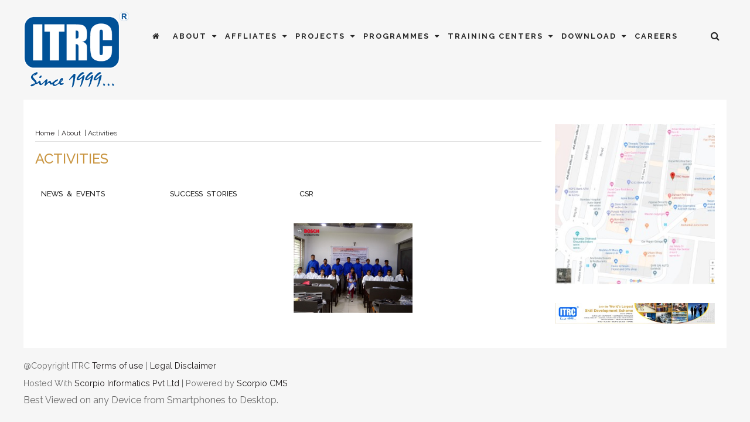

--- FILE ---
content_type: text/html
request_url: https://www.itrc.co.in/about/activities/index.1.html
body_size: 7999
content:
<!DOCTYPE html PUBLIC "-//W3C//DTD XHTML 1.0 Transitional//EN" "http://www.w3.org/TR/xhtml1/DTD/xhtml1-transitional.dtd">
<html xmlns="http://www.w3.org/1999/xhtml" lang="en-US" xml:lang="en-US">
	<head>
	<base href="https://www.itrc.co.in/" />
<title>
Activities</title>
        <meta name="generator" content="ScorpioCMS from SIPL.NET" />
	<meta http-equiv="Content-Type" content="text/html;charset=utf-8" />
	<link rel="search" type="application/opensearchdescription+xml" href="opensearch" title="ITRC NSDC Partner, Skill Development Programs" />
	<meta name="viewport" content="width=device-width, initial-scale=1.0" />
	<script type="text/javascript">document.cookie='resolution='+Math.max(screen.width,screen.height)+("devicePixelRatio" in window ? ","+devicePixelRatio : ",1")+'; path=/';</script>

	
		<meta name="Description" content="Enter here some meta description" />
		<meta name="Keywords" content="Activities,ITRC NSDC Partner, Skill Development Programs" />
	<link rel="alternate" type="application/rss+xml" title="Activities" href="feed/http://www.itrc.co.in/about/activities/index.1.rss" />
<link rel="alternate" type="application/rss+xml" title="ITRC NSDC Partner, Skill Development Programs" href="feed/index.rss" />

	<link rel="stylesheet" type="text/css" href="https://www.itrc.co.in/themes/itrcgroup/css/layout_default.css" media="screen"/>
<link rel="stylesheet" type="text/css" href="https://www.itrc.co.in/themes/itrcgroup/css/style.css" media="screen"/>
<link rel="stylesheet" type="text/css" href="https://www.itrc.co.in/themes/itrcgroup/css/forms.css" media="screen"/>
<link rel="stylesheet" type="text/css" href="https://www.itrc.co.in/themes/itrcgroup/css/handheld.css" media="handheld"/>
<link rel="stylesheet" type="text/css" href="https://www.itrc.co.in/themes/itrcgroup/css/font-awesome.css" media="screen"/>
<link rel="stylesheet" type="text/css" href="https://www.itrc.co.in/themes/itrcgroup/css/main_nav.css" media="screen"/>
<link rel="stylesheet" type="text/css" href="https://www.itrc.co.in/themes/itrcgroup/css/browser-detection.css" media="screen"/>


<link rel="stylesheet" type="text/css" href="https://www.itrc.co.in/themes/itrcgroup/css/fonts.css" />
<link href="http://fonts.googleapis.com/css?family=Anton" rel="stylesheet" type="text/css" />
	<script type="text/javascript" src="https://www.itrc.co.in/compress.php?js,js/framework/prototype,js/control_tabs,js/functions,js/respond.min,js/protofish-min,js/selectnav.min"></script>

<script type="text/javascript" src="https://www.itrc.co.in/js/hide-address-bar.js"> </script>
<script type="text/javascript" src="https://www.itrc.co.in/js/framework/jquery-1.7.1.min.js"> </script>
<script type="text/javascript">jQuery.noConflict()</script> 
<script type="text/javascript" src="https://www.itrc.co.in/js/jquery.lazyload.min.js"> </script>

	
	
	
<!--[if lt IE 9]>
<script type="text/javascript" src="https://www.itrc.co.in/js/html5shiv.js"> </script>
<script type="text/javascript" src="https://www.itrc.co.in/js/html5shiv-printshiv.js"> </script>
<![endif]-->
<script type="text/javascript" src="https://www.itrc.co.in/js/browser-detection.js"> </script> 
<script type="text/javascript">
<!--
var displayPoweredBy = false;
// -->
</script>

        <script>
                jQuery(function(){
                        jQuery('#mySlideContent').css('display','none');
                        jQuery('#mySlideToggler').click(function(){
                                                        jQuery('#mySlideContent').slideToggle('slow');
                                                        jQuery(this).toggleClass('slideSign');
                                                        return false;
                                                        });     
                                                        });     
                jQuery(function(){
                        jQuery('#mySlideContentlogin').css('display','none');
                        jQuery('#mySlideTogglerlogin').click(function(){
                                                        jQuery('#mySlideContentlogin').slideToggle('slow');
                                                        jQuery(this).toggleClass('slideSign');
                                                        return false;
                                                        });     
                                                        });   
                jQuery(function(){
                        jQuery('#mySlideContentloginsub').css('display','none');
                        jQuery('#mySlideTogglerloginsub').click(function(){
                                                        jQuery('#mySlideContentloginsub').slideToggle('slow');
                                                        jQuery(this).toggleClass('slideSign');
                                                        return false;
                                                        });     
                                                        });      
        </script>
        <script type="text/javascript">
                function toggle_search()
                {
                document.getElementById('mySlideContentlogin').style.display="none";
                }
                
                
                function toggle_login()
                {
                document.getElementById('mySlideContent').style.display="none";
                }
        </script>
</head>


<body>
<div class="container">
<div class="container_inner">
<div id="header_nav_wrap">
	<div id="header_wrap">
		<div class="row row1 nbm print_hide">
		<header id="header_desk">
                  <div class="fourcol">
                    <div class="logo-wrap">
                      <div id="logo">
                            <a href="https://www.itrc.co.in/" class="logo"><img src="https://www.itrc.co.in/themes/itrcgroup/img/logo.png" alt="ITRC NSDC Partner, Skill Development Programs" title="ITRC NSDC Partner, Skill Development Programs" /></a>
                      </div><!--logo-->
                    </div>                                      
                  </div><!--twentyfourcol-->
                  <div class="menu_search_wrap twentycol last" style="position:relative;">	
                          
                    
                    <div id="nav_wrap">
                      <div class="row row1 nbm print_hide">
                        <div class="twentyfourcol last">
                          
	
	
	
	<div class="navbar">
   		<div class="navbar-inner">
         	<div class="container">
					<div id="mainNav" class="nav-collapse collapse navbar-responsive-collapse">
						
								<ul id="menu_main" class="menu nav">
										<li class="item-101 firstItem"><a href="/"><i class="icon-home" ></i><span id="label-home">Home</span></a></li>
				                	
									
										
											<li>

				                            	



												<a class="sub" href="about/index.1.html">

				                                	
													
													About
													 <i class="icon-caret-down" ></i> 
												</a>
												
				                                    
				                                            <ul>
				                                                
				                                                
				                                                    
				                                                        <li>
				                                                        	
				                                                            <a href="/about/3061-itrc-at-a-glance.html">
				                                                            	
				                                                                
				                                                                ITRC at a Glance!
				                                                                
				                                                            </a>
				                                                            
				                                                        </li>
				                                                    
				                                                
				                                                    
				                                                        <li>
				                                                        	
				                                                            <a href="about/accreditation/index.1.html">
				                                                            	
				                                                                
				                                                                Accreditation
				                                                                
				                                                            </a>
				                                                            
				                                                        </li>
				                                                    
				                                                
				                                                    
				                                                        <li>
				                                                        	
				                                                            <a href="/about/3045-itrc-assessment-agency.html" class="sub">
				                                                            	
				                                                                
				                                                                ITRC Assesment Agency
				                                                                 <i class="icon-caret-right" ></i> 
				                                                            </a>
				                                                            
				                                                                
				                                            <ul>
				                                                
				                                                
				                                                    
				                                                        <li class="last">
				                                                        	
				                                                            <a href="about/itrc-assesment-agency/itrc-registered-assessors/index.1.html">
				                                                            	
				                                                                
				                                                                ITRC Registered Assessors
				                                                                
				                                                            </a>
				                                                            
				                                                        </li>
				                                                    
				                                                
				                                            </ul>
				                                        
				                                                            
				                                                        </li>
				                                                    
				                                                
				                                                    
				                                                        <li>
				                                                        	
				                                                            <a href="/about/3043-registrations-certifications.html">
				                                                            	
				                                                                
				                                                                Registrations &amp; Certifications
				                                                                
				                                                            </a>
				                                                            
				                                                        </li>
				                                                    
				                                                
				                                                    
				                                                        <li>
				                                                        	
				                                                            <a href="/about/3044-leadership-and-journey.html">
				                                                            	
				                                                                
				                                                                Leadership and Journey
				                                                                
				                                                            </a>
				                                                            
				                                                        </li>
				                                                    
				                                                
				                                                    
				                                                        <li>
				                                                        	
				                                                            <a href="/about/3042-about-the-directors.html">
				                                                            	
				                                                                
				                                                                Management
				                                                                
				                                                            </a>
				                                                            
				                                                        </li>
				                                                    
				                                                
				                                                    
				                                                        <li>
				                                                        	
				                                                            <a href="/about/3041-from-director%E2%80%99s-desk.html">
				                                                            	
				                                                                
				                                                                From Director&#039;s Desk
				                                                                
				                                                            </a>
				                                                            
				                                                        </li>
				                                                    
				                                                
				                                                    
				                                                        <li class="last">
				                                                        	
				                                                            <a href="about/activities/index.1.html" class="sub">
				                                                            	
				                                                                
				                                                                Activities
				                                                                 <i class="icon-caret-right" ></i> 
				                                                            </a>
				                                                            
				                                                                
				                                            <ul>
				                                                
				                                                
				                                                    
				                                                        <li>
				                                                        	
				                                                            <a href="about/activities/news-events/index.1.html">
				                                                            	
				                                                                
				                                                                News & Events
				                                                                
				                                                            </a>
				                                                            
				                                                        </li>
				                                                    
				                                                
				                                                    
				                                                        <li>
				                                                        	
				                                                            <a href="about/activities/success-stories/index.1.html" class="sub">
				                                                            	
				                                                                
				                                                                Success Stories
				                                                                 <i class="icon-caret-right" ></i> 
				                                                            </a>
				                                                            
				                                                                
				                                            <ul>
				                                                
				                                                
				                                                    
				                                                        <li class="last">
				                                                        	
				                                                            <a href="http://www.itrc.co.in/sucess">
				                                                            	
				                                                                
				                                                                Upload Success Story
				                                                                
				                                                            </a>
				                                                            
				                                                        </li>
				                                                    
				                                                
				                                            </ul>
				                                        
				                                                            
				                                                        </li>
				                                                    
				                                                
				                                                    
				                                                        <li>
				                                                        	
				                                                            <a href="about/activities/csr/index.1.html">
				                                                            	
				                                                                
				                                                                CSR
				                                                                
				                                                            </a>
				                                                            
				                                                        </li>
				                                                    
				                                                
				                                                    
				                                                        <li class="last">
				                                                        	
				                                                            <a href="about/activities/testimonials/index.1.html" class="sub">
				                                                            	
				                                                                
				                                                                Testimonials
				                                                                 <i class="icon-caret-right" ></i> 
				                                                            </a>
				                                                            
				                                                                
				                                            <ul>
				                                                
				                                                
				                                                    
				                                                        <li>
				                                                        	
				                                                            <a href="about/activities/testimonials/testimonials-student/index.1.html">
				                                                            	
				                                                                
				                                                                Students
				                                                                
				                                                            </a>
				                                                            
				                                                        </li>
				                                                    
				                                                
				                                                    
				                                                        <li>
				                                                        	
				                                                            <a href="about/activities/testimonials/testimonials-partners/index.1.html">
				                                                            	
				                                                                
				                                                                Partners
				                                                                
				                                                            </a>
				                                                            
				                                                        </li>
				                                                    
				                                                
				                                                    
				                                                        <li class="last">
				                                                        	
				                                                            <a href="about/activities/testimonials/dignitaries/index.1.html">
				                                                            	
				                                                                
				                                                                Dignitaries
				                                                                
				                                                            </a>
				                                                            
				                                                        </li>
				                                                    
				                                                
				                                            </ul>
				                                        
				                                                            
				                                                        </li>
				                                                    
				                                                
				                                            </ul>
				                                        
				                                                            
				                                                        </li>
				                                                    
				                                                
				                                            </ul>
				                                        
												
											</li>
										
									
										
											<li>

				                            	



												<a class="sub" href="affliates/index.1.html">

				                                	
													
													Affliates
													 <i class="icon-caret-down" ></i> 
												</a>
												
				                                    
				                                            <ul>
				                                                
				                                                
				                                                    
				                                                        <li>
				                                                        	
				                                                            <a href="affliates/governent-recognized-affiliation/index.1.html">
				                                                            	
				                                                                
				                                                                Government
				                                                                
				                                                            </a>
				                                                            
				                                                        </li>
				                                                    
				                                                
				                                                    
				                                                        <li class="last">
				                                                        	
				                                                            <a href="affliates/international-affiliation/index.1.html">
				                                                            	
				                                                                
				                                                                International Affiliation
				                                                                
				                                                            </a>
				                                                            
				                                                        </li>
				                                                    
				                                                
				                                            </ul>
				                                        
												
											</li>
										
									
										
											<li>

				                            	



												<a class="sub" href="projects/index.1.html">

				                                	
													
													Projects
													 <i class="icon-caret-down" ></i> 
												</a>
												
				                                    
				                                            <ul>
				                                                
				                                                
				                                                    
				                                                        <li>
				                                                        	
				                                                            <a href="projects/central-govt-sponsored-projects/index.1.html">
				                                                            	
				                                                                
				                                                                Central Govt. Sponsored Schemes
				                                                                
				                                                            </a>
				                                                            
				                                                        </li>
				                                                    
				                                                
				                                                    
				                                                        <li>
				                                                        	
				                                                            <a href="projects/state-govt-sponsored-projects/index.1.html">
				                                                            	
				                                                                
				                                                                State Govt. Sponsored Schemes
				                                                                
				                                                            </a>
				                                                            
				                                                        </li>
				                                                    
				                                                
				                                                    
				                                                        <li>
				                                                        	
				                                                            <a href="projects/css-for-vshse/index.1.html">
				                                                            	
				                                                                
				                                                                Vocational Education
				                                                                
				                                                            </a>
				                                                            
				                                                        </li>
				                                                    
				                                                
				                                                    
				                                                        <li>
				                                                        	
				                                                            <a href="projects/placement/index.1.html" class="sub">
				                                                            	
				                                                                
				                                                                Placement
				                                                                 <i class="icon-caret-right" ></i> 
				                                                            </a>
				                                                            
				                                                                
				                                            <ul>
				                                                
				                                                
				                                                    
				                                                        <li>
				                                                        	
				                                                            <a href="projects/placement/students/index.1.html">
				                                                            	
				                                                                
				                                                                Students
				                                                                
				                                                            </a>
				                                                            
				                                                        </li>
				                                                    
				                                                
				                                                    
				                                                        <li class="last">
				                                                        	
				                                                            <a href="projects/placement/employers/index.1.html">
				                                                            	
				                                                                
				                                                                Employers
				                                                                
				                                                            </a>
				                                                            
				                                                        </li>
				                                                    
				                                                
				                                            </ul>
				                                        
				                                                            
				                                                        </li>
				                                                    
				                                                
				                                                    
				                                                        <li class="last">
				                                                        	
				                                                            <a href="projects/training-calender/index.1.html">
				                                                            	
				                                                                
				                                                                Training Calender
				                                                                
				                                                            </a>
				                                                            
				                                                        </li>
				                                                    
				                                                
				                                            </ul>
				                                        
												
											</li>
										
									
										
											<li>

				                            	



												<a class="sub" href="courses/index.1.html">

				                                	
													
													Programmes
													 <i class="icon-caret-down" ></i> 
												</a>
												
				                                    
				                                            <ul>
				                                                
				                                                
				                                                    
				                                                        <li>
				                                                        	
				                                                            <a href="courses/certified-autonomous-programmes/index.1.html">
				                                                            	
				                                                                
				                                                                One Year Programmes
				                                                                
				                                                            </a>
				                                                            
				                                                        </li>
				                                                    
				                                                
				                                                    
				                                                        <li>
				                                                        	
				                                                            <a href="courses/certified-vocational-programmes/index.1.html">
				                                                            	
				                                                                
				                                                                Less than One Year Programmes
				                                                                
				                                                            </a>
				                                                            
				                                                        </li>
				                                                    
				                                                
				                                                    
				                                                        <li>
				                                                        	
				                                                            <a href="courses/makhanlal-chaturvedi-university/index.1.html">
				                                                            	
				                                                                
				                                                                University Programmes
				                                                                
				                                                            </a>
				                                                            
				                                                        </li>
				                                                    
				                                                
				                                                    
				                                                        <li class="last">
				                                                        	
				                                                            <a href="courses/acert-usa/index.1.html" class="sub">
				                                                            	
				                                                                
				                                                                Acert-USA
				                                                                 <i class="icon-caret-right" ></i> 
				                                                            </a>
				                                                            
				                                                                
				                                            <ul>
				                                                
				                                                
				                                                    
				                                                        <li>
				                                                        	
				                                                            <a href="courses/acert-usa/school-project/index.1.html">
				                                                            	
				                                                                
				                                                                School Project
				                                                                
				                                                            </a>
				                                                            
				                                                        </li>
				                                                    
				                                                
				                                                    
				                                                        <li class="last">
				                                                        	
				                                                            <a href="courses/acert-usa/e-saksharta-mission/index.1.html">
				                                                            	
				                                                                
				                                                                E-Saksharta Mission
				                                                                
				                                                            </a>
				                                                            
				                                                        </li>
				                                                    
				                                                
				                                            </ul>
				                                        
				                                                            
				                                                        </li>
				                                                    
				                                                
				                                            </ul>
				                                        
												
											</li>
										
									
										
											<li>

				                            	



												<a class="sub" href="training-centers/index.1.html">

				                                	
													
													Training Centers
													 <i class="icon-caret-down" ></i> 
												</a>
												
				                                    
				                                            <ul>
				                                                
				                                                
				                                                    
				                                                        <li>
				                                                        	
				                                                            <a href="training-centers/international-level/index.1.html">
				                                                            	
				                                                                
				                                                                International Level
				                                                                
				                                                            </a>
				                                                            
				                                                        </li>
				                                                    
				                                                
				                                                    
				                                                        <li>
				                                                        	
				                                                            <a href="training-centers/national-level/index.1.html">
				                                                            	
				                                                                
				                                                                National Level
				                                                                
				                                                            </a>
				                                                            
				                                                        </li>
				                                                    
				                                                
				                                                    
				                                                        <li class="last">
				                                                        	
				                                                            <a href="training-centers/state-level/index.1.html">
				                                                            	
				                                                                
				                                                                State Level
				                                                                
				                                                            </a>
				                                                            
				                                                        </li>
				                                                    
				                                                
				                                            </ul>
				                                        
												
											</li>
										
									
										
									
										
											<li>

				                            	



												<a class="sub" href="download/index.1.html">

				                                	
													
													Download
													 <i class="icon-caret-down" ></i> 
												</a>
												
				                                    
				                                            <ul>
				                                                
				                                                
				                                                    
				                                                        <li>
				                                                        	
				                                                            <a href="download/branding-posters/index.1.html">
				                                                            	
				                                                                
				                                                                Branding Posters
				                                                                
				                                                            </a>
				                                                            
				                                                        </li>
				                                                    
				                                                
				                                                    
				                                                        <li>
				                                                        	
				                                                            <a href="download/itrc-pamphlets-handouts/index.1.html">
				                                                            	
				                                                                
				                                                                ITRC Pamphlets/Handouts
				                                                                
				                                                            </a>
				                                                            
				                                                        </li>
				                                                    
				                                                
				                                                    
				                                                        <li>
				                                                        	
				                                                            <a href="download/flex-design/index.1.html">
				                                                            	
				                                                                
				                                                                Flex Design
				                                                                
				                                                            </a>
				                                                            
				                                                        </li>
				                                                    
				                                                
				                                                    
				                                                        <li>
				                                                        	
				                                                            <a href="download/brochures/index.1.html">
				                                                            	
				                                                                
				                                                                Brochures
				                                                                
				                                                            </a>
				                                                            
				                                                        </li>
				                                                    
				                                                
				                                                    
				                                                        <li>
				                                                        	
				                                                            <a href="download/newspaper-advertising-design/index.1.html">
				                                                            	
				                                                                
				                                                                Newspaper Advertising Design
				                                                                
				                                                            </a>
				                                                            
				                                                        </li>
				                                                    
				                                                
				                                                    
				                                                        <li>
				                                                        	
				                                                            <a href="download/course-fee-structure/index.1.html">
				                                                            	
				                                                                
				                                                                Course Fee Structure
				                                                                
				                                                            </a>
				                                                            
				                                                        </li>
				                                                    
				                                                
				                                                    
				                                                        <li>
				                                                        	
				                                                            <a href="download/itrc-wall-poster-design/index.1.html">
				                                                            	
				                                                                
				                                                                ITRC Wall Poster Design
				                                                                
				                                                            </a>
				                                                            
				                                                        </li>
				                                                    
				                                                
				                                                    
				                                                        <li>
				                                                        	
				                                                            <a href="download/ebooks/index.1.html">
				                                                            	
				                                                                
				                                                                ebooks
				                                                                
				                                                            </a>
				                                                            
				                                                        </li>
				                                                    
				                                                
				                                                    
				                                                        <li class="last">
				                                                        	
				                                                            <a href="download/online-content/index.1.html" class="sub">
				                                                            	
				                                                                
				                                                                Online Content
				                                                                 <i class="icon-caret-right" ></i> 
				                                                            </a>
				                                                            
				                                                                
				                                            <ul>
				                                                
				                                                
				                                                    
				                                                        <li>
				                                                        	
				                                                            <a class="sub" href="download/online-content/automotive/index.1.html">
				                                                            	
				                                                                
				                                                                Automotive
				                                                                 <i class="icon-caret-right" ></i> 
				                                                            </a>
				                                                            
				                                                                
				                                            <ul>
				                                                
				                                                
				                                                    
				                                                        <li class="last">
				                                                        	
				                                                            <a href="download/online-content/automotive/automotive-service-technician-2-3-wheeler-asc-q1411/index.1.html">
				                                                            	
				                                                                
				                                                                Automotive Service Technician 2 &amp; 3 Wheeler (ASC/Q1411)
				                                                                
				                                                            </a>
				                                                            
				                                                        </li>
				                                                    
				                                                
				                                            </ul>
				                                        
				                                                            
				                                                        </li>
				                                                    
				                                                
				                                                    
				                                                        <li>
				                                                        	
				                                                            <a class="sub" href="download/online-content/media-entertainment/index.1.html">
				                                                            	
				                                                                
				                                                                Media &amp; Entertainment
				                                                                 <i class="icon-caret-right" ></i> 
				                                                            </a>
				                                                            
				                                                                
				                                            <ul>
				                                                
				                                                
				                                                    
				                                                        <li class="last">
				                                                        	
				                                                            <a href="download/online-content/media-entertainment/animator-mes-q0701/index.1.html">
				                                                            	
				                                                                
				                                                                Animator (MES/Q0701)
				                                                                
				                                                            </a>
				                                                            
				                                                        </li>
				                                                    
				                                                
				                                            </ul>
				                                        
				                                                            
				                                                        </li>
				                                                    
				                                                
				                                                    
				                                                        <li>
				                                                        	
				                                                            <a class="sub" href="download/online-content/it-ites/index.1.html">
				                                                            	
				                                                                
				                                                                IT-ITeS
				                                                                 <i class="icon-caret-right" ></i> 
				                                                            </a>
				                                                            
				                                                                
				                                            <ul>
				                                                
				                                                
				                                                    
				                                                        <li class="last">
				                                                        	
				                                                            <a href="download/online-content/it-ites/domestic-data-entry-operator-ssc-q2212/index.1.html">
				                                                            	
				                                                                
				                                                                Domestic Data Entry Operator (SSC/Q2212)
				                                                                
				                                                            </a>
				                                                            
				                                                        </li>
				                                                    
				                                                
				                                            </ul>
				                                        
				                                                            
				                                                        </li>
				                                                    
				                                                
				                                                    
				                                                        <li>
				                                                        	
				                                                            <a class="sub" href="download/online-content/retail/index.1.html">
				                                                            	
				                                                                
				                                                                Retail
				                                                                 <i class="icon-caret-right" ></i> 
				                                                            </a>
				                                                            
				                                                                
				                                            <ul>
				                                                
				                                                
				                                                    
				                                                        <li>
				                                                        	
				                                                            <a href="download/online-content/retail/retail-trainee-associate-ras-q0103/index.1.html">
				                                                            	
				                                                                
				                                                                Retail Trainee Associate (RAS/Q0103)
				                                                                
				                                                            </a>
				                                                            
				                                                        </li>
				                                                    
				                                                
				                                                    
				                                                        <li class="last">
				                                                        	
				                                                            <a href="download/online-content/retail/retail-sales-associate-ras-q0104/index.1.html">
				                                                            	
				                                                                
				                                                                Retail Sales Associate (RAS/Q0104)
				                                                                
				                                                            </a>
				                                                            
				                                                        </li>
				                                                    
				                                                
				                                            </ul>
				                                        
				                                                            
				                                                        </li>
				                                                    
				                                                
				                                                    
				                                                        <li>
				                                                        	
				                                                            <a class="sub" href="download/online-content/tourism-hospitality/index.1.html">
				                                                            	
				                                                                
				                                                                Tourism &amp; Hospitality
				                                                                 <i class="icon-caret-right" ></i> 
				                                                            </a>
				                                                            
				                                                                
				                                            <ul>
				                                                
				                                                
				                                                    
				                                                        <li>
				                                                        	
				                                                            <a href="download/online-content/tourism-hospitality/front-office-executive-thcq0109/index.1.html">
				                                                            	
				                                                                
				                                                                Front Office Executive (THCQ0109)
				                                                                
				                                                            </a>
				                                                            
				                                                        </li>
				                                                    
				                                                
				                                                    
				                                                        <li>
				                                                        	
				                                                            <a href="download/online-content/tourism-hospitality/food-beverage-service-steward-thc-q0301/index.1.html">
				                                                            	
				                                                                
				                                                                Food &amp; Beverage Service-Steward (THC/Q0301)
				                                                                
				                                                            </a>
				                                                            
				                                                        </li>
				                                                    
				                                                
				                                                    
				                                                        <li class="last">
				                                                        	
				                                                            <a href="download/online-content/tourism-hospitality/food-and-beverage-service-trainee-thc-q0307/index.1.html">
				                                                            	
				                                                                
				                                                                Food and Beverage Service-Trainee (THC/Q0307)
				                                                                
				                                                            </a>
				                                                            
				                                                        </li>
				                                                    
				                                                
				                                            </ul>
				                                        
				                                                            
				                                                        </li>
				                                                    
				                                                
				                                                    
				                                                        <li>
				                                                        	
				                                                            <a class="sub" href="download/online-content/construction/index.1.html">
				                                                            	
				                                                                
				                                                                Construction
				                                                                 <i class="icon-caret-right" ></i> 
				                                                            </a>
				                                                            
				                                                                
				                                            <ul>
				                                                
				                                                
				                                                    
				                                                        <li>
				                                                        	
				                                                            <a href="download/online-content/construction/helper-electrician-conq0601/index.1.html">
				                                                            	
				                                                                
				                                                                Helper Electrician (CONQ0601)
				                                                                
				                                                            </a>
				                                                            
				                                                        </li>
				                                                    
				                                                
				                                                    
				                                                        <li class="last">
				                                                        	
				                                                            <a href="download/online-content/construction/assistant-electrician-conq0602/index.1.html">
				                                                            	
				                                                                
				                                                                Assistant Electrician (CONQ0602)
				                                                                
				                                                            </a>
				                                                            
				                                                        </li>
				                                                    
				                                                
				                                            </ul>
				                                        
				                                                            
				                                                        </li>
				                                                    
				                                                
				                                                    
				                                                        <li>
				                                                        	
				                                                            <a href="download/online-content/soft-skills-personality-development/index.1.html">
				                                                            	
				                                                                
				                                                                Soft Skills &amp; Personality Development
				                                                                
				                                                            </a>
				                                                            
				                                                        </li>
				                                                    
				                                                
				                                                    
				                                                        <li class="last">
				                                                        	
				                                                            <a href="download/online-content/safety-health-and-environment/index.1.html">
				                                                            	
				                                                                
				                                                                Safety, Health and Environment
				                                                                
				                                                            </a>
				                                                            
				                                                        </li>
				                                                    
				                                                
				                                            </ul>
				                                        
				                                                            
				                                                        </li>
				                                                    
				                                                
				                                            </ul>
				                                        
												
											</li>
										
									
										
											<li>

				                            	



												<a href="careers/index.1.html">

				                                	
													
													Careers
													
												</a>
												
											</li>
										
									
										
									
										
									
										
									
								</ul>
				                <script type="text/javascript">
									selectnav('menu_main', {
				    					activeclass: 'act',
				    					nested:true,
				   					 label: false,
				   					 indent:'-'
										});
				                </script>
							
					</div>
				</div>
			</div>
		</div>
		<div id="mySlideToggler" class="nav_right_tool" onclick="toggle_search()">
			<i class="icon-search" ></i>
		</div>

                                </div>
                        <div class="clearfix" ></div>
                      </div>
                      <div id="mySlideContent">
                              

<form action="search.html" method="post" name="search">

<div class="search box_search">
	<input type="hidden" name="search_do_advanced" />
	<input value="" class="search_input inputbox" type="text" name="search_query" id="search_query" />
<!--<input type="hidden" name="search_exclude_cid" value="34" />-->
	<button type="submit" class="btn btn-small"><i class="icon-search" ></i></button>
</div>

</form>


                      </div>
                    </div><!--nav_wrap-->

                  </div>
		</header>
		</div><!--row-->
		<div class="clearfix" ></div>
	</div><!--header_wrap-->
	
</div>

<div id="content_wrapper">

<div class="row nbm">
	<div class="twentyfourcol last">
		<div class="main_contentpadding">
			<div class="eighteencol">
				<div class="row row1">
            <div class="twentyfourcol last">
					
	<div class="box_breadcrumb">
		<a href="https://www.itrc.co.in/">Home</a> |
		
			
					<a href="about/index.1.html">About</a> | 
				
		
			
				Activities
				
			
		
	</div>

            </div>
         </div>




         <div class="row">
            <div class="twentyfourcol  content_holder last">


	<h1 class="page_title">
		Activities
	</h1>


<!--<h5 class="subtitle"><vte:value select="There were no entries found that match your criteria." /></h5>-->


<div class="row" ></div>

	
			<div class="main_news_box_holder">
				
					<div class="main_news_box_row row">
						

                        	<div class="main_news_category sixcol">

                                
                                    
                                            
                                                <div id="box_more_category_list_35" class="box_more_category_list">


									                        
									                      
<h2><a href="about/activities/news-events/index.1.html">News & Events</a></h2>


<!--<vte:if test="">
<div class="row">
<div class="twentyfourcol last image">
<vte:if test="">
<vte:variable name="image_caption" value="" />
<vte:else><vte:variable name="image_caption" value="ITRC के Panchmarhi केंद्र पर &quot;मेरी माटी मेरा देश &quot; के अंतर्गत वृक्षारोपण किया गया" />
</vte:else>
</vte:if>
<a href="about/activities/news-events/3530-itrc-%E0%A4%95%E0%A5%87-panchmarhi-%E0%A4%95%E0%A5%87%E0%A4%82%E0%A4%A6%E0%A5%8D%E0%A4%B0-%E0%A4%AA%E0%A4%B0-%26quot%3B%E0%A4%AE%E0%A5%87%E0%A4%B0%E0%A5%80-%E0%A4%AE%E0%A4%BE%E0%A4%9F%E0%A5%80-%E0%A4%AE%E0%A5%87%E0%A4%B0%E0%A4%BE-%E0%A4%A6%E0%A5%87%E0%A4%B6-%26quot%3B-%E0%A4%95%E0%A5%87-%E0%A4%85%E0%A4%82%E0%A4%A4%E0%A4%B0%E0%A5%8D%E0%A4%97%E0%A4%A4-%E0%A4%B5%E0%A5%83%E0%A4%95%E0%A5%8D%E0%A4%B7%E0%A4%BE%E0%A4%B0%E0%A5%8B%E0%A4%AA%E0%A4%A3-%E0%A4%95%E0%A4%BF%E0%A4%AF%E0%A4%BE-%E0%A4%97%E0%A4%AF%E0%A4%BE.html">
<img src="https://www.itrc.co.in/thumbnail.php?file=&amp;amp;size=article_medium" alt="" />
<br /></a>
</div>
</div>
</vte:if>-->
<!--<div class="short"><div class="short_holder">

<p><vte:value select="ITRC के Panchmarhi केंद्र पर "मेरी माटी मेरा देश " के अंतर्गत &nbsp;केंद्र पर प्रशिक्षणार्थियों द्वारा&nbsp;वृक्षारोपण किया गया&nbsp;ITRC Panchmarhi केंद्र" /> <vte:if test="<p>ITRC के Panchmarhi केंद्र पर "मेरी माटी मेरा देश " के अंतर्गत &nbsp;केंद्र पर प्रशिक्षणार्थियों द्वारा&nbsp;वृक्षारोपण किया गया&nbsp;ITRC Panchmarhi केंद्र के संचालक मो. इश्तियाक खान ने बताया कि केंद्र पर प्रत्येक सप्ताह विभिन्न गतिविधियाँ संचालित हो रही है&nbsp;उपरोक्त अवसर पर प्रशिक्षणार्थियों के&nbsp;साथ केंद्र प्रशिक्षक मनीषा मांसोरिया मैडम, अंकेश शर्मा मौजूद थे ।&nbsp;</p>
<p><iframe src="http://www.youtube.com/embed/qqPu1ylFQ6A" frameborder="0" width="425" height="350"></iframe></p>">...</vte:if></p>
<br />
</div>
<vte:if test="!">
<vte:if test="<p>ITRC के Panchmarhi केंद्र पर "मेरी माटी मेरा देश " के अंतर्गत &nbsp;केंद्र पर प्रशिक्षणार्थियों द्वारा&nbsp;वृक्षारोपण किया गया&nbsp;ITRC Panchmarhi केंद्र के संचालक मो. इश्तियाक खान ने बताया कि केंद्र पर प्रत्येक सप्ताह विभिन्न गतिविधियाँ संचालित हो रही है&nbsp;उपरोक्त अवसर पर प्रशिक्षणार्थियों के&nbsp;साथ केंद्र प्रशिक्षक मनीषा मांसोरिया मैडम, अंकेश शर्मा मौजूद थे ।&nbsp;</p>
<p><iframe src="http://www.youtube.com/embed/qqPu1ylFQ6A" frameborder="0" width="425" height="350"></iframe></p>">
<div><a href="about/activities/news-events/3530-itrc-%E0%A4%95%E0%A5%87-panchmarhi-%E0%A4%95%E0%A5%87%E0%A4%82%E0%A4%A6%E0%A5%8D%E0%A4%B0-%E0%A4%AA%E0%A4%B0-%26quot%3B%E0%A4%AE%E0%A5%87%E0%A4%B0%E0%A5%80-%E0%A4%AE%E0%A4%BE%E0%A4%9F%E0%A5%80-%E0%A4%AE%E0%A5%87%E0%A4%B0%E0%A4%BE-%E0%A4%A6%E0%A5%87%E0%A4%B6-%26quot%3B-%E0%A4%95%E0%A5%87-%E0%A4%85%E0%A4%82%E0%A4%A4%E0%A4%B0%E0%A5%8D%E0%A4%97%E0%A4%A4-%E0%A4%B5%E0%A5%83%E0%A4%95%E0%A5%8D%E0%A4%B7%E0%A4%BE%E0%A4%B0%E0%A5%8B%E0%A4%AA%E0%A4%A3-%E0%A4%95%E0%A4%BF%E0%A4%AF%E0%A4%BE-%E0%A4%97%E0%A4%AF%E0%A4%BE.html" class="button"> Read More</a></div>
<div class="clearfix"></div>
</vte:if>
<vte:else>
<a class="visit" href=""><img src="https://www.itrc.co.in/themes/itrcgroup/img/external.png" alt=" Visit website " /></a>
</vte:else>
</vte:if>
</div>-->

									                        
                                                </div>
                                                <!--<ul>
                                                        <vte:foreach item = "article" from = "Array" start="2">
                                                            <li><a href="about/activities/news-events/3530-itrc-%E0%A4%95%E0%A5%87-panchmarhi-%E0%A4%95%E0%A5%87%E0%A4%82%E0%A4%A6%E0%A5%8D%E0%A4%B0-%E0%A4%AA%E0%A4%B0-%26quot%3B%E0%A4%AE%E0%A5%87%E0%A4%B0%E0%A5%80-%E0%A4%AE%E0%A4%BE%E0%A4%9F%E0%A5%80-%E0%A4%AE%E0%A5%87%E0%A4%B0%E0%A4%BE-%E0%A4%A6%E0%A5%87%E0%A4%B6-%26quot%3B-%E0%A4%95%E0%A5%87-%E0%A4%85%E0%A4%82%E0%A4%A4%E0%A4%B0%E0%A5%8D%E0%A4%97%E0%A4%A4-%E0%A4%B5%E0%A5%83%E0%A4%95%E0%A5%8D%E0%A4%B7%E0%A4%BE%E0%A4%B0%E0%A5%8B%E0%A4%AA%E0%A4%A3-%E0%A4%95%E0%A4%BF%E0%A4%AF%E0%A4%BE-%E0%A4%97%E0%A4%AF%E0%A4%BE.html"><vte:value select="ITRC के Panchmarhi केंद्र पर &quot;मेरी माटी मेरा देश &quot; के अंतर्गत वृक्षारोपण किया गया" /></a></li>
                                                        </vte:foreach>
                                                 </ul>-->
                                            
                                        
                                
                            </div>
						

                        	<div class="main_news_category sixcol">

                                
                                    
                                            
                                                <div id="box_more_category_list_36" class="box_more_category_list">


									                        
									                      
<h2><a href="about/activities/success-stories/index.1.html">Success Stories</a></h2>


<!--<vte:if test="">
<div class="row">
<div class="twentyfourcol last image">
<vte:if test="">
<vte:variable name="image_caption" value="" />
<vte:else><vte:variable name="image_caption" value="Fara Naz - Govt. High School Pathanateer" />
</vte:else>
</vte:if>
<a href="about/activities/success-stories/3522-fara-naz-govt-high-school-pathanateer.html">
<img src="https://www.itrc.co.in/thumbnail.php?file=&amp;amp;size=article_medium" alt="" />
<br /></a>
</div>
</div>
</vte:if>-->
<!--<div class="short"><div class="short_holder">

<p><vte:value select="" /> <vte:if test="<p><iframe src="http://www.youtube.com/embed/3K4uvHT1Sec" frameborder="0" width="425" height="350"></iframe></p>">...</vte:if></p>
<br />
</div>
<vte:if test="!">
<vte:if test="<p><iframe src="http://www.youtube.com/embed/3K4uvHT1Sec" frameborder="0" width="425" height="350"></iframe></p>">
<div><a href="about/activities/success-stories/3522-fara-naz-govt-high-school-pathanateer.html" class="button"> Read More</a></div>
<div class="clearfix"></div>
</vte:if>
<vte:else>
<a class="visit" href=""><img src="https://www.itrc.co.in/themes/itrcgroup/img/external.png" alt=" Visit website " /></a>
</vte:else>
</vte:if>
</div>-->

									                        
                                                </div>
                                                <!--<ul>
                                                        <vte:foreach item = "article" from = "Array" start="2">
                                                            <li><a href="about/activities/success-stories/3522-fara-naz-govt-high-school-pathanateer.html"><vte:value select="Fara Naz - Govt. High School Pathanateer" /></a></li>
                                                        </vte:foreach>
                                                 </ul>-->
                                            
                                        
                                
                            </div>
						

                        	<div class="main_news_category sixcol">

                                
                                    
                                            
                                                <div id="box_more_category_list_29" class="box_more_category_list">


									                        
									                      
<h2><a href="about/activities/csr/index.1.html">CSR</a></h2>


  <div class="row">
    <div class="twentyfourcol image">
      <img src="https://www.itrc.co.in/files.php?file=abstract-images/category/csr_492582566.jpg" alt="CSR" />
    </div>
  </div>

<!--<vte:if test="">
<div class="row">
<div class="twentyfourcol last image">
<vte:if test="">
<vte:variable name="image_caption" value="" />
<vte:else><vte:variable name="image_caption" value="Donate items" />
</vte:else>
</vte:if>
<a href="about/activities/csr/3169-donate-items.html">
<img src="https://www.itrc.co.in/thumbnail.php?file=&amp;amp;size=article_medium" alt="" />
<br /></a>
</div>
</div>
</vte:if>-->
<!--<div class="short"><div class="short_holder">

<p><vte:value select="ITRC has been encouraging village level entrepreneurs to establish a computer training center in their locale. We accept donation in" /> <vte:if test="<p style="text-align: justify;">ITRC has been encouraging village level entrepreneurs to establish a computer training center in their locale. We accept donation in kind like computer, laptop, software, printer, learning CDs, Books, notebooks, etc. These items can help an economically weak village person become self-employed. We also donate these items to village level NGOs and small schools so that they can improve their infrastructure and reap benefits.<br />Kindly donate such belongings which are of no use to you now....it can change somebody&rsquo;s life.</p>">...</vte:if></p>
<br />
</div>
<vte:if test="!">
<vte:if test="<p style="text-align: justify;">ITRC has been encouraging village level entrepreneurs to establish a computer training center in their locale. We accept donation in kind like computer, laptop, software, printer, learning CDs, Books, notebooks, etc. These items can help an economically weak village person become self-employed. We also donate these items to village level NGOs and small schools so that they can improve their infrastructure and reap benefits.<br />Kindly donate such belongings which are of no use to you now....it can change somebody&rsquo;s life.</p>">
<div><a href="about/activities/csr/3169-donate-items.html" class="button"> Read More</a></div>
<div class="clearfix"></div>
</vte:if>
<vte:else>
<a class="visit" href=""><img src="https://www.itrc.co.in/themes/itrcgroup/img/external.png" alt=" Visit website " /></a>
</vte:else>
</vte:if>
</div>-->

									                        
                                                </div>
                                                <!--<ul>
                                                        <vte:foreach item = "article" from = "Array" start="2">
                                                            <li><a href="about/activities/csr/3169-donate-items.html"><vte:value select="Donate items" /></a></li>
                                                        </vte:foreach>
                                                 </ul>-->
                                            
                                        
                                
                            </div>
						

                        	<div class="main_news_category sixcol">

                                
                                    
                                            
                                        
                                
                            </div>
						
					</div>
				
			</div>
		


            </div>
        </div>
			</div><!--eighteencol-->
	<div class="sixcol last"> 
	
	<div class="row">
            <div class="twentyfourcol last">
	       <div><a href="https://www.itrc.co.in/click/8" target="_blank"><img src="https://www.itrc.co.in/files/banners/MAP_126525550.jpg"/></a></div>
            </div>
         </div>
         
         <div class="row">
            <div class="twentyfourcol last">
	       <div></div>
            </div>
         </div>
         
         <div class="row">
            <div class="twentyfourcol last">
	       <div><a href="https://www.itrc.co.in/click/10" target="_blank"><img src="https://www.itrc.co.in/files/banners/Add_01_856437212.jpg"/></a></div>
            </div>
         </div>
         <!--<div class="row">
            <div class="twentyfourcol last">
	       <vte:include file="templates/itrcgroup/box/gtranslate.tpl" />
            </div>
         </div>

         <div class="row">
            <div class="twentyfourcol last">
		<vte:include file="templates/itrcgroup/box/tag_cloud.tpl" />
            </div>
         </div>-->
			</div><!--sixcol-->
		</div><!--contentpadding-->
	</div><!--twentyfourcol-->
</div><!--row-->


</div><!--content_wrapper-->
<div id="footer">



<!--<script type="text/javascript">  
(function($){

jQuery("img.lazy").lazyload(
{ 
effect : "fadeIn"
}
);

})(jQuery);
</script>-->


<!--<div class="footer-container">
  <div class="container">
    <div class="row">
      <div class="col-xs-12">
	<div class="footer">

	  <div class="footer-cols-wrapper">

	    <div class="footer-col footer-col-ex sixcol">
	      <h4><i class="icon-caret-right"></i> Featured <span class="toggle">Products</span></h4>
	      <div class="footer-col-content">
		<vte:box module="box_article_list">
                  <vte:params>
                  <vte:param name="search_cid" value="37" />
                  <vte:param name="search_tag_id" value="130" />
                  <vte:param name="add_to_printed" value="true" />
                  <vte:param name="exclude_printed" value="true" />
                  </vte:params>
                  <vte:template>
                    <ul>
                      <vte:foreach item = "article" from = "" start="1" loop="5">
                      <li>  
                      <a href=""><vte:value select="" /></a>
                      </li>
                      </vte:foreach>
                    </ul>
                  </vte:template>
                </vte:box>
	      </div>
            </div>

            <div class="footer-col footer-col-ex sixcol">
              <h4><i class="icon-caret-right"></i> Best <span class="toggle">Sellers</span></h4>
              <div class="footer-col-content">
		<vte:box module="box_article_list">
                  <vte:params>
                  <vte:param name="search_cid" value="37" />
                  <vte:param name="search_tag_id" value="132" />
                  <vte:param name="add_to_printed" value="true" />
                  <vte:param name="exclude_printed" value="true" />
                  </vte:params>
                  <vte:template>
                    <ul>
                      <vte:foreach item = "article" from = "" start="1" loop="5">
                      <li>  
                      <a href=""><vte:value select="" /></a>
                      </li>
                      </vte:foreach>
                    </ul>
                  </vte:template>
                </vte:box>
	      </div>
            </div>

            <div class="footer-col footer-col-ex sixcol">
              <h4><i class="icon-caret-right"></i> New <span class="toggle">Arrival</span></h4>
              <div class="footer-col-content">
                <vte:box module="box_article_list">
                  <vte:params>
                  <vte:param name="search_cid" value="37" />
                  <vte:param name="search_tag_id" value="131" />
                  <vte:param name="add_to_printed" value="true" />
                  <vte:param name="exclude_printed" value="true" />
                  </vte:params>
                  <vte:template>
                    <ul>
                      <vte:foreach item = "article" from = "" start="1" loop="5">
                      <li>  
                      <a href=""><vte:value select="" /></a>
                      </li>
                      </vte:foreach>
                    </ul>
                  </vte:template>
                </vte:box>
              </div>
            </div>

            <div class="footer-col footer-col-ex sixcol last">
              <h4><i class="icon-caret-right"></i> Contact <span class="toggle">Us</span></h4>
                <div class="footer-col-content">
                  <address>Address: F/8, HuGuang Tong Chuangye Building, Longgang Road, Shenzhen, Guangdong, PRC</address>
                  <address>Tel: +86 755 84550071/84550072/84550073</address>
                  <address>Fax: +86755 8455 0070</address>
                </div>
              </div>

              <div class="clear"></div>
            </div>
            <div class="clear"></div>
          </div>
        </div>
      </div>
    </div>
</div>--><!--footer-container-->

<!--<div id="footer_extra_content">

<div class="row nbm">

<div class="twelvecol">
<div class="site-name-wrap">
	<a class="site-name" title="" href="http://san-leo.com">Sanleo</a> &amp;copy; 2014 | 
	<a title="Privacy Policy" href="privacy-policy/index.html">Privacy Policy</a>
</div>
</div>

<div class="twelvecol last">
<div class="spliter">
	<ul class="social">
		<li class="firstItem">
			<a title="twitter" href="#">
				<img width="26" height="26" alt="twitter" src="https://www.itrc.co.in/themes/itrcgroup/img/icons/twitter.png" />
			</a>
		</li>
		<li>
			<a title="facebook" href="#">
				<img width="26" height="26" alt="facebook" src="https://www.itrc.co.in/themes/itrcgroup/img/icons/facebook.png" />
			</a>
		</li>
		<li>
			<a title="flickr" href="#">
				<img width="26" height="26" alt="flickr" src="https://www.itrc.co.in/themes/itrcgroup/img/icons/flickr.png" />
			</a>
		</li>
		<li>
			<a title="feed" href="#">
				<img width="26" height="26" alt="rss" src="https://www.itrc.co.in/themes/itrcgroup/img/icons/feed.png" />
			</a>
		</li>
		<li class="lastItem">
			<a title="google" href="#">
				<img width="26" height="26" alt="google" src="https://www.itrc.co.in/themes/itrcgroup/img/icons/google.png" />
			</a>
		</li>
	</ul>   
</div>
</div>


</div>
</div>--><!--footer_extra_content-->

<div class="row nbm">
<div class="twentyfourcol">

<div class="twelvecol">
	<div id="footer_text">	
		<p>
		@Copyright ITRC	
		<a href="http://www.itrc.co.in/terms-of-use.html">Terms of use</a> | <a href="http://www.itrc.co.in/disclaimer.html">Legal Disclaimer</a> 
		<!--<a href="#" onclick="this.style.behavior='url(#default#homepage)';this.setHomePage('http://www.itrc.co.in/');">Set as homepage</a> |
		<a href="javascript:bookmarksite('',document.URL);">Add to favorites</a>-->
		
		<!--| <a href="feed/index.rss">Rss</a> / <a href="feed/index.atom">Atom</a>-->
		</p>	
		<p>Hosted With <a class="seeall" href="http://sipl.net">Scorpio Informatics Pvt Ltd</a> | Powered by <a class="seeall" href="http://www.scorpiocms.com">Scorpio CMS</a>	
		</p>Best Viewed on any Device from Smartphones to Desktop.
	</div><!--footer_text-->
</div><!--twelvecol-->


<!--<div class="twelvecol last">
		<a id="download-brochure" href="https://www.itrc.co.in/files.php?force&amp;file=attachment/giraffe_brochure.pdf"><img src="https://www.itrc.co.in/themes/itrcgroup/img/download-brochure.jpeg" alt="download-brochure" title="download-brochure" /></a>
</div>-->


</div><!--twentyfourcol-->
        
</div>

</div>

</div><!--container_inner-->
</div> <!-- Container -->


</body>
</html>

--- FILE ---
content_type: text/css
request_url: https://www.itrc.co.in/themes/itrcgroup/css/layout_default.css
body_size: 2858
content:
/* CSS Resets */

html, body, div, span, object, iframe, h1, h2, h3, h4, h5, h6, p, blockquote, pre, a, abbr, address, cite, code, del, dfn, em, img, ins, q, small, strong, sub, sup, dl, dt, dd, ol, ul, li, fieldset, form, label, legend, table, caption, tbody, tfoot, thead, tr, th, td{border:0px none;margin:0;padding:0}article, aside, figure, figure img, figcaption, hgroup, footer, header, nav, section, video, object{display:block}
a img{border:0px none; }
figure{position:relative}
figure img{width:100%}

html {
font-size: 100%;
-webkit-text-size-adjust: 100%;
-ms-text-size-adjust: 100%;
}

/* ======================================*/
/* 24 column grid  for responsive design */
/* ======================================*/



.container {
padding-left:0px;
padding-right:0px;
margin:0 auto;
}

.container_inner {
 background:transparent;
 border:none;
 border-radius:0px;
 height: 100%;
 padding: 0 0px;
}
	
.row{
width: 100%;
max-width:1200px;
margin: 0px auto 1em;
overflow:hidden;
background-color:transparent;
}

.row1{
overflow: visible;
clear:both;
}

.onecol, .twocol, .threecol, .fourcol, .fivecol, .sixcol, .sevencol, .eightcol, .ninecol, .tencol, .elevencol, .twelvecol, .thirteencol, .fourteencol, .fifteencol, .sixteencol, 
.seventeencol, .eighteencol, .nineteencol, .twentycol, .twentyonecol, .twentytwocol, .twentythreecol, .cell_1,.r12col{margin-right: 2.0%; float: left; min-height: 1px;}

.hcol1, .hcol2, .hcol3, .hcol4, .hcol5, .hcol6, .hcol7, .hcol8, .hcol9, .hcol10, .hcol11, .hcol12, .hcol13, .hcol14, .hcol15, .hcol16, 
.hcol17, .hcol18, .hcol19, .hcol20, .hcol21, .hcol22, hcol23, hcol24{margin-right: 2.0%; float: left; min-height: 1px;}

.ccol1, .ccol2, .ccol3, .ccol4, .ccol5, .ccol6, .ccol7, .ccol8, .ccol9, .ccol10, .ccol11, .ccol12, .ccol13, .ccol14, .ccol15, .ccol16, 
.ccol17, .ccol18, .ccol19, .ccol20, .ccol21, .ccol22, ccol23, ccol24{margin-right: 2.0%; float: left; min-height: 1px;}

.cell_0 {margin-right:0; float: left; min-height: 1px;}

.nbm{margin-bottom:0!important;}
	
.ntm{margin-top:0px!important}

.ntbm{margin-top:0px;margin-bottom:0px;}

.mbl{margin-bottom:40px;}


.row .onecol, .row .hcol1, .row .ccol1{
width: 2.25%;
}

.row .twocol, .row .hcol2, .row .ccol2 {
width: 6.5%;
}

.row .threecol, .row .hcol3, .row .ccol3 {
width: 10.75%;
}

.row .fourcol, .row .hcol4, .row .ccol4 {
width: 15.00%;
}

.row .fivecol, .row .hcol5, .row .ccol5 {
width: 19.25%;
}

.row .sixcol, .row .hcol6, .row .ccol6 {
width: 23.50%;
}


.row .sevencol, .row .hcol7, .row .ccol7 {
width: 27.75%;
}

.row .eightcol, .row .hcol8, .row .ccol8{
width: 32.00%;
}

.row .ninecol, .row .hcol9, .row .ccol9{
width: 36.25%;
}

.row .tencol, .row .hcol10, .row .ccol10 {
width: 40.50%;
}

.row .elevencol, .row .hcol11, .row .ccol11 {
width: 44.75%;
}

.row .twelvecol, .row .hcol12, .row .ccol12, .cell_1, .cell_0 {
width: 49.00%;
}

.row .thirteencol, .row .hcol13, .row .ccol13 {
width: 53.25%;
}

.row .fourteencol, .row .hcol14, .row .ccol14 {
width: 57.50%;
}

.row .fifteencol, .row .hcol15, .row .ccol15 {
width: 61.75%;
}

.row .sixteencol, .row .hcol16, .row .ccol16 {
width: 66.00%;
}

.row .seventeencol, .row hcol17, .row ccol17 {
width: 70.25%;
}

.row .eighteencol, .row .hcol18, .row .ccol18{
width: 74.50%;
}

.row .nineteencol, .row .hcol19, .row .ccol19 {
width: 78.75%;
}

.row .twentycol, .row .hcol20, .row .ccol20 {
width: 83.00%;
}

.row .twentyonecol, .row .hcol21, .row .ccol21 {
width: 87.25%;
}

.row .twentytwocol, .row .hcol22, .row .ccol22 {
width: 91.50%;
}

.row .twentythreecol, .row .hcol23, .row .ccol23 {
width: 95.75%;
}

.row .twentyfourcol, .row .hcol24, .row .ccol24 {
width: 100%;
float:left;
}

.row .twelvecoln {
    float: left;
    margin-right: 1%;
    width: 49.5%;
}

.row .r12col {
    margin-bottom: 1em;
    width: 49%;
}

.push-1 { left:4.25%;position:relative; }

.pull-1 { right:4.25%;position:relative; }

.push-2 { left:8.5%;position:relative; }

.pull-2 { right:8.5%;position:relative; }

.push-3 { left:12.75%;position:relative; }

.pull-3 { right:12.75%;position:relative; }

.push-4 { left:17.00%;position:relative; }

.pull-4 { right:17.00%;position:relative; }

.push-5 { left:21.25%;position:relative; }

.pull-5 { right:21.25%;position:relative; }

.push-6 { left:25.50%;position:relative; }

.pull-6 { right:25.50%;position:relative; }

.push-7 { left:29.75%;position:relative; }

.pull-7 { right:29.75%;position:relative; }

.push-8 { left:34.00%;position:relative; }

.pull-8 { right:34.00%;position:relative; }

.push-9 { left:38.25%;position:relative; }

.pull-9 { right:38.25%;position:relative;}

.push-10 { left:42.50%;position:relative; }

.pull-10 { right:42.50%;position:relative; }

.push-11 { left:46.75%;position:relative; }

.pull-11 { right:46.75%;position:relative; }

.push-12 { left:51.00%;position:relative; }

.pull-12 { right:51.00%;position:relative; }

.push-13 { left:55.25%;position:relative; }

.pull-13 { right:55.25%;position:relative; }

.push-14 { left:59.50%;position:relative; }

.pull-14 { right:59.50%;position:relative; }

.push-15 { left:63.75%;position:relative; }

.pull-15 { right:63.75%;position:relative; }

.push-16 { left:68.00%;position:relative; }

.pull-16 { right:68.00%;position:relative; }

.push-17 { left:72.25%;position:relative; }

.pull-17 { right:72.25%;position:relative; }

.push-18 { left:76.50%;position:relative; }

.pull-18 { right:76.50%;position:relative; }

.push-19 { left:80.75%;position:relative; }

.pull-19 { right:80.75%;position:relative; }

.push-20 { left:85.00%;position:relative; }

.pull-20 { right:85.00%;position:relative; }

.push-21 { left:89.25%;position:relative; }

.pull-21 { right:89.25%;position:relative; }

.push-22 { left:93.50%;position:relative; }

.pull-22 { right:93.50%;position:relative; }

.push-23 { left:97.75%;position:relative; }

.pull-23 { right:97.75%;position:relative; }

.last {
margin-right: 0px!important;
}

.white {
background-color: #ffffff;	
}

.contentpadding {
padding:0 10px;	
}

.first {
margin-left: 0;
}

.clearfix,.clearer {
content:'';
clear: both;
display:table;
visibility: hidden;
}




img, object, embed {
max-width: 100%;
}

img {
        height: auto;
}

/* Add styles for jwplayer to avoid conflict with regular css */

img.image, img[id*=jwplayer]{
max-width: 200%;
}


/*---------- Css fot Table-----------*/

table {
max-width: 100%;
background-color: transparent;
border-collapse: collapse;
border-spacing: 0;
}

.table {
width: 100%;
margin-bottom: 18px;
}

.table th,
.table td {
padding: 8px;
line-height: 18px;
text-align: left;
vertical-align: top;
border-top: 1px solid #dddddd;
}

.table th {
font-weight: bold;
}

.table thead th {
  vertical-align: bottom;
}

.table caption + thead tr:first-child th,
.table caption + thead tr:first-child td,
.table colgroup + thead tr:first-child th,
.table colgroup + thead tr:first-child td,
.table thead:first-child tr:first-child th,
.table thead:first-child tr:first-child td 
{
  border-top: 0;
}

.table tbody + tbody 
{
border-top: 2px solid #dddddd;
}

.table-condensed th,
.table-condensed td
{
  padding: 4px 5px;
}

.table-bordered 
{
border: 1px solid #dddddd;
border-collapse: separate;
*border-collapse: collapsed;
border-left: 0;
-webkit-border-radius: 4px;
-moz-border-radius: 4px;
border-radius: 4px;
}

.table-bordered th,
.table-bordered td 
{
  border-left: 1px solid #dddddd;
}

.table-bordered caption + thead tr:first-child th,
.table-bordered caption + tbody tr:first-child th,
.table-bordered caption + tbody tr:first-child td,
.table-bordered colgroup + thead tr:first-child th,
.table-bordered colgroup + tbody tr:first-child th,
.table-bordered colgroup + tbody tr:first-child td,
.table-bordered thead:first-child tr:first-child th,
.table-bordered tbody:first-child tr:first-child th,
.table-bordered tbody:first-child tr:first-child td 
{
  border-top: 0;
}

.table-bordered thead:first-child tr:first-child th:first-child,
.table-bordered tbody:first-child tr:first-child td:first-child 
{
-webkit-border-top-left-radius: 4px;
border-top-left-radius: 4px;
-moz-border-radius-topleft: 4px;
}

.table-bordered thead:first-child tr:first-child th:last-child,
.table-bordered tbody:first-child tr:first-child td:last-child 
{
-webkit-border-top-right-radius: 4px;
border-top-right-radius: 4px;
-moz-border-radius-topright: 4px;
}

.table-bordered thead:last-child tr:last-child th:first-child,
.table-bordered tbody:last-child tr:last-child td:first-child 
{
-webkit-border-radius: 0 0 0 4px;
-moz-border-radius: 0 0 0 4px;
border-radius: 0 0 0 4px;
-webkit-border-bottom-left-radius: 4px;
border-bottom-left-radius: 4px;
-moz-border-radius-bottomleft: 4px;
}

.table-bordered thead:last-child tr:last-child th:last-child,
.table-bordered tbody:last-child tr:last-child td:last-child 
{
-webkit-border-bottom-right-radius: 4px;
border-bottom-right-radius: 4px;
-moz-border-radius-bottomright: 4px;
}

.table-striped tbody tr:nth-child(odd) td,
.table-striped tbody tr:nth-child(odd) th 
{
background-color: #f9f9f9;
}

.table tbody tr:hover td,
.table tbody tr:hover th 
{
background-color: #f5f5f5;
}

/********************* Typography *******************/

h1,
h2,
h3,
h4,
h5,
h6 {
  margin: 0;
  font-family: inherit;
  font-weight: bold;
  color: inherit;
  text-rendering: optimizelegibility;
}

h1 {
  font-size:1.875em;
  line-height:2.25em;
}

h2 {
  font-size:1.5em;
  line-height:2.25em;
}


h3 {
  font-size:1.125em;
  line-height:1.687em;
}

h4,
h5,
h6 {
  line-height:1.125em;
}

h4 {
  font-size:.875em;
}

h5 {
  font-size:.75em;
}

h6 {
  font-size:.687em;
  color: #999999;
  text-transform: uppercase;
}

ul,
ol {
  padding: 0;
  margin: 0 0 9px 25px;
}

ul ul,
ul ol,
ol ol,
ol ul {
  margin-bottom: 0;
}

ul {
  list-style: disc;
}

ol {
  list-style: decimal;
}

li {
  line-height: 18px;
}

ul.unstyled,
ol.unstyled {
  margin-left: 0;
  list-style: none;
}

dl {
  margin-bottom: 18px;
}

dt,
dd {
  line-height: 18px;
}

dt {
  font-weight: bold;
  line-height: 17px;
}

dd {
  margin-left: 9px;
}

.dl-horizontal dt {
  float: left;
  width: 120px;
  overflow: hidden;
  clear: left;
  text-align: right;
  text-overflow: ellipsis;
  white-space: nowrap;
}

.dl-horizontal dd {
  margin-left: 130px;
}

hr {
  margin: 18px 0;
  border: 0;
  border-top: 1px solid #eeeeee;
  border-bottom: 1px solid #ffffff;
}

strong {
  font-weight: bold;
}

em {
  font-style: italic;
}

.muted {
  color: #999999;
}

abbr[title] {
  cursor: help;
  border-bottom: 1px dotted #999999;
}

abbr.initialism {
  font-size: 90%;
  text-transform: uppercase;
}

blockquote {
  padding: 0 0 0 15px;
  margin: 0 0 18px;
  border-left: 5px solid #eeeeee;
}

blockquote p {
  margin-bottom: 0;
  font-size:1em;
  font-weight: 300;
  line-height:1.406em;
}

blockquote small {
  display: block;
  line-height:1.125em;
  color: #999999;
}

blockquote small:before {
  content: '\2014 \00A0';
}

blockquote.pull-right {
  float: right;
  padding-right: 15px;
  padding-left: 0;
  border-right: 5px solid #eeeeee;
  border-left: 0;
}

blockquote.pull-right p,
blockquote.pull-right small {
  text-align: right;
}

q:before,
q:after,
blockquote:before,
blockquote:after {
  content: "";
}

address {
  display: block;
  margin-bottom: 18px;
  font-style: normal;
  line-height: 18px;
}

small {
  font-size: 100%;
}

cite {
  font-style: normal;
}

code,
pre {
  padding: 0 3px 2px;
  font-family: Menlo, Monaco, Consolas, "Courier New", monospace;
  font-size:.75em;
  color: #333333;
  -webkit-border-radius: 3px;
     -moz-border-radius: 3px;
          border-radius: 3px;
}

code {
  padding: 2px 4px;
  color: #d14;
  background-color: #f7f7f9;
  border: 1px solid #e1e1e8;
}

pre {
  display: block;
  padding: 8.5px;
  margin: 0 0 9px;
  font-size:.751em;
  line-height:1.125em;
  word-break: break-all;
  word-wrap: break-word;
  white-space: pre;
  white-space: pre-wrap;
  background-color: #f5f5f5;
  border: 1px solid #ccc;
  border: 1px solid rgba(0, 0, 0, 0.15);
  -webkit-border-radius: 4px;
     -moz-border-radius: 4px;
          border-radius: 4px;
}

pre.prettyprint {
  margin-bottom: 18px;
}

pre code {
  padding: 0;
  color: inherit;
  background-color: transparent;
  border: 0;
}

.pre-scrollable {
  max-height: 340px;
  overflow-y: scroll;
}

.prettyprint {
  padding: 8px;
  background-color: #f7f7f9;
  border: 1px solid #e1e1e8;
}

.prettyprint.linenums {
  -webkit-box-shadow: inset 40px 0 0 #fbfbfc, inset 41px 0 0 #ececf0;
     -moz-box-shadow: inset 40px 0 0 #fbfbfc, inset 41px 0 0 #ececf0;
          box-shadow: inset 40px 0 0 #fbfbfc, inset 41px 0 0 #ececf0;
}



.intrinsicRatio {
position:relative;
overflow:visible;
height:0;
}

.ratio16to9 {
padding-bottom:56.25%;
}

.intrinsicRatio div,
.intrinsicRatio object,
.intrinsicRatio embed {
position:absolute !important;
/* Everything following breaks iPhone and iPad(!) */
/*
top:0;
left:0;
width:100%;
height:100%;
background:teal;
*/
}



--- FILE ---
content_type: text/css
request_url: https://www.itrc.co.in/themes/itrcgroup/css/style.css
body_size: 9553
content:
/* ============================== */
/* ! Layout for desktop version */
/* ============================== */

body {
font-size:100%;
font-family:'raleway', serif;
padding:0;
margin:0;
top:0;
background:#f6f6f6;
color:#6C6C6C;
/*letter-spacing:1px;*/
}

a, a:link {
color:#231F20;
outline: medium none;
text-decoration: none;
}

a:hover {
text-decoration:underline;
/* color:#ffca33; */
}

a img {
border: medium none;
}

.image img{
/*border-radius:10px;
-moz-border-radius:10px;
-webkit-border-radius:10px;*/
}

form {
    margin: 0;
    padding: 0;
}

input, select, textarea {
    padding:.187em;
}

ul {
    margin: 0;
    padding: 0;
}

ul li{
list-style-type:none;
list-style-position:inside;
margin-bottom:5px;
	}
	
ul li a:hover{
color:#666;
text-decoration:none;
	}

/*.responsive {
border: 0.3em solid #FFCA33;
}*/

.main_contentpadding ul{}

.main_contentpadding ul li{
	/*background:url(../img/list.png) no-repeat scroll left 3px transparent;*/
	padding-left:15px;
	margin-bottom:10px;
	position:relative;
	}
	
.main_contentpadding ul li:before{
	content:"\f105";
	color:#cfb282;
	font-family:FontAwesome;
	left:0;
	position:absolute;
	}


h1, h2, h3, h4, h5, h6 {
/*font-weight: normal;*/
/*font-weight: 400!important;*/
font-family:"raleway",serif;
color: #000;
margin: 0;
padding: 0;
/*word-spacing:4px;
letter-spacing:-1px;*/
}

h2 {
border-bottom:none;
font-size:1.25em;
font-weight:400;
line-height: 1.5em;
padding-bottom:.5em;
word-spacing:4px;
}

h1.page_title {  
font-size:1.5em;
font-weight:500;
line-height: 1.2em;
margin:.625em 0;
color:#c99540;
text-transform:uppercase;
}

h2.article_title {
font-size:1.5em;
font-weight:normal;
font-family:"raleway",serif;
/*text-transform:uppercase!important;*/
letter-spacing: normal!important;
word-spacing: normal!important;
}

h3.box_title {
font-size:1.125em;
font-weight: normal;
margin:10px 0px;
}

h3.box_title a:hover{
color:#000;
text-decoration:none;
}

h3.title_white {
color:#BB772E;
margin-bottom:.625em;
padding:.125em 0;
font-size:1.125em;
}

h3.box_title_grey,h3.title_orange  { 
/*
background:none; -ms-filter:progid:DXImageTransform.Microsoft.gradient(startColorstr=#83262323,endColorstr=#83262323);
filter:progid:DXImageTransform.Microsoft.gradient(startColorstr=#83262323,endColorstr=#83262323); zoom: 1;
*/
}

h3.box_title_grey {
background:none repeat scroll 0 0 #cfb282;
color: #fff !important;
font-size:1em;
line-height:1.5em;
padding:10px !important;
margin-bottom:.6em;
text-transform:uppercase;
}

h3.box_title_grey a{color:#000;}

h3.title_orange {
background:rgba(38,35,35,.8);
border-bottom: 1px solid #E0E0E0;
border-top: 1px solid #E0E0E0;
color: #FFFFFF !important;
margin-bottom:.312em;
padding: .125em .375em;
}

h3.title_orange a:link,h3.title_orange a:visited,h3.title_orange a:active{
color: #FFFFFF;
outline: medium none;
text-decoration: none;
}

h3.title_orange a:hover{
color:#FFcA33;
outline: medium none;
text-decoration: none;
}

h5.subtitle {
    color: #949494;
    font-size:1em;
    font-weight: normal;
    margin-bottom:.625em;
}

h4.article_title,.date{
font-family:Arial,Helvetica,sans-serif;
font-size:1em;
}

div.box_title {
    border-bottom: 1px solid #EEEEEE;
    font-size:1.125em;
    margin-bottom:.75em;
    padding-bottom:.25em;
}

.section_title h3{
background:transparent;
color:#c99540;
font-family:'raleway', serif;
font-size:1.8em;
font-weight: 400;
/*letter-spacing: -1px;*/
line-height:1.8em;
letter-spacing:4px;
margin: 0 0 15px;
padding:5px 0px;
border:none;
text-transform:uppercase;
}

#box_category_related h3{
	background:#cfb282 none repeat scroll 0 0;
	padding:10px 10px 10px 5px!important;
	margin:0px;
	font-size:1em;
        color:#fff;
	}
	
#box_category_related ul{
	background:#ffffff;
	padding:5px;
	font-size:.875em;
	}

p{
margin:.625em 0em;
font-size:0.9em;
line-height:1.5em;
	}


p.article_abstract {font-weight:bold;}
	
.button,a.button{
  background:none repeat scroll 0 0 transparent;
  border:1px solid #e3e3e3;
  display:inline-block;
  color:#000;
  font-size:.812em;
  text-transform:uppercase;
  text-decoration:none;
  font-family:'open_sansregular';
  /*border:1px solid #b8b8b8;*/
  line-height:30px;
  height:32px;
  -webkit-box-sizing:border-box;
  -moz-box-sizing:border-box;
  box-sizing:border-box;
  padding:0px 15px;
}

.button:after {
	content:'\f101';
	font-family:FontAwesome;
	font-size:1em;
	padding-left:10px;
}

.button:hover {
	background:#cfb282 none repeat scroll 0 0;
	color:#fff;
}


a.readon {
    /*border-radius: 5px 5px 5px 5px;*/
    margin-bottom: 2px;
    margin-top: 2px;
    padding: 4px 0px;
    font-size:0.8em;
    font-weight:600;
    line-height:1em;
    display:inline-block;
    background:transparent;
    color:#014b8b;
}

a.readon:hover {
    text-decoration:none!important;
    background:transparent;
    color:#2496de;
}

.image {
float: left;
margin: 0 .625em .125em 0;
width:25%;
}

#image_gallery_stripe{
/* float: left; */
margin: 0 .625em .125em 0;
/* width:33%; */
}

#image_gallery_stripe img{
max-width:100%;
}

.short p, .category_headline p {
margin: .312em 0;
padding: 0;
}

.short {
/* border-bottom: .062em solid #E1E1E1; */
margin-bottom: .625em;
padding: .312em .312em .625em;
}

.short_holder {
    overflow: hidden;
    width: 100%;
}

.date_wrap{
background:url(../img/date.png) no-repeat scroll 0 0 transparent;
float: left;
width: 69px;
height: 57px;
overflow: hidden;
margin: 0 10px 0 0;
padding: 12px 0 0 0;
line-height:1em;
font-size:.9em;
font-weight: normal;
text-align: center;
color:#636363;
}

.date_wrap span.date{
margin-right:5px;	
	}


.box {
    /* margin-bottom:.625em; */
}

.main_news_category ul {
margin:0 0 .625em 0.5em;
}

.main_news_category ul li {
border-bottom: medium none;
background: url("../img/list.png") no-repeat scroll 0 .25em transparent;
border-bottom: medium none !important;
list-style-position: outside;
list-style-type: none;
padding: 0 0 .812em 1.25em;
margin-bottom:0px;
}

.main_news_category ul li a {
/* color: #000000; */
font-size:.9em;
font-weight: normal;
line-height:1.5em;
display: block;
}

.right_nav_wrap {
background: none repeat scroll 0 0 #677D92;
/* margin-bottom:.625em; */
padding:.625em;
}

.right_nav_wrap_inner {
background: none repeat scroll 0 0 #7A92A5;
border:.0625em dashed #CDD5DC;
color: white;
padding:.562em;
}

.right_nav_wrap h3 {
background: none repeat scroll 0 0 transparent;
border: medium none;
color: #FFFFFF;
display: block;
font-family:"raleway",serif;
font-weight: bold;
min-height: 0;
padding: 0 0 0 .625em;
text-transform: uppercase;
}

.right_nav_wrap ul {
margin:0px;
padding:0px;
}

.right_nav_wrap ul li {
border: medium none !important;
line-height:1.812em;
padding:.0625em 0;
list-style-type:none;
}

.right_nav_wrap ul li a {
background: none repeat scroll 0 0 transparent !important;
color: #CDD5DC;
display: block;
font-size:.75em;
font-weight: bold !important;
margin-bottom: -.0625em;
padding: .125em .6875em .125em !important;
}

.right_nav_wrap ul li a:hover {
background: none repeat scroll 0 0 #CDD5DC !important;
box-shadow: .0625em .0625em .0625em rgba(0, 0, 0, 0.1);
color: #677D92;
font-weight: bold !important;
}

.box_white {
background: none repeat scroll 0 0 #FFFFFF;
box-shadow: 0 0 40px #E7D785 inset;
padding:1.062em 1.625em;
}

.box_custom_grey {
background:#fff!important;
border:none;
padding: 0;
overflow:hidden;
}

.box_custom_grey .article_rating{
padding:0em 0em 0em .5em;
	}
	
.purple_box {
background: none repeat scroll 0 0 #677D92;
padding:.625em;
}

.purple_box .box_indent {
background: none repeat scroll 0 0 #7A92A5;
border:.0625em dashed #CDD5DC;
color: #D4CFFD;
}

.box {
/* margin-bottom:.625em; */
}

.purple_box h3 {
color: #FFFFFF;
display: block;
font-family:"raleway",serif;
font-size:1em;
font-weight: bold;
line-height:1.0625em;
min-height: 0;
padding: 0 0 1.0625em;
text-transform: uppercase;
}


#newsletter_wrap{
background:#231F20;	
	}

.newsletter {
 background: none repeat scroll 0 0 transparent;
 color: #D4CFFD;
 /*float: right;*/
 overflow: hidden;
 /*padding: 0.625em;*/
 /*padding:20px;*/
}

.newsletter input.text,.newsletter input.button{
border-radius:0px;
}

.newsletter input.text{
background: none repeat scroll 0 0 #EDEBE6;
 border: 1px solid #B1ACA5;
 border-radius: 0 0 0 0;
 box-shadow: none;
 margin: 0;
 width: 150px;
 height:26px;
 line-height:26px;
 padding:0px 5px;
 float:left;
}

.newsletter input.button{
height:28px;
line-height:1.5em;
padding:0px 5px;
border:1px solid #065140;
color:#fff;
float:left;
background:none repeat scroll 0 0 #065140;
}

.newsletter input.button:hover{
border: 1px solid #B1ACA5;
}

ul.no_disc {
list-style-type: none !important;
padding: 0 .625em .625em;
}

ul.no_disc {
list-style-type: none !important;
}

ul.no_disc li{
/*background:url(../img/arrow.gif) no-repeat scroll left 3px transparent;*/
padding:0 0 0 15px;
}

ul.no_disc li a {
background: none repeat scroll 0 0 transparent !important;
font-weight: normal !important;
padding:0 !important;
display: block;
font-size: .875em;
}

ul.no_disc li a:hover {
color:#666;
}

#box_tags .view_all {
background: none repeat scroll 0 0 transparent;
border-top: medium none;
font-weight: bold;
margin-bottom:.625em;
margin-top:.25em;
padding:.25em;
text-align: right;
}

#box_tags .view_all {
font-weight: bold;
text-align: right;
}

#box_tags .view_all a{
font-size:.75em;
}

/* article {
font-size: 22px;
color: orange;
} */

.section-btm-border{
background:url(../img/border.gif) repeat-x scroll 0 100% transparent;
overflow:hidden;
margin-bottom:1em;
padding-bottom:1em;
}

#extra_content{
	background:transparent;
	overflow:hidden;
	width:100%;	
	}

#extra_content_bg{
	background:transparent;
	padding:0px 0px;
	}
	
#extra_content_bg h2{
  margin:0px;
  color:#333333;
  font: 36px/35px;
  /*margin-bottom: 31px;*/
  overflow: hidden;
  font-size:1.7em;
  line-height:1.2em;
	}

#extra_content_bg h2 a:hover{
  text-decoration:none;
}

#extra_content_bg h2 span{color:#444;}


/*#extra_content_bg h2 span{
	float: left;
	font: 75px/76px open_sanssemibold;
	margin-right: 8px;
}*/

.spliter{
	padding:.625em 0px;	
	}
	

.spliter h2.article_title a, h3.box_title a,.flexslider h2.article_title a{
	text-decoration:none;
	color:#014b8b;
	font-weight:bold;
}

.spliter h2.article_title a:hover, h3.box_title a:hover,.flexslider h2.article_title a:hover{
  color:#2496DE;
}

.spliter .short{
	padding:0.312em 0 0.625em;
	}

#service_bg_wrap .spliter{
border:1px solid #e3e3e3;
padding:10px;
}

#service_bg_wrap .spliter h2 span{
font-weight:normal;
}

#service_bg_wrap .spliter .short p{
	font-size:0.9em;
	line-height:1.5em;
	/*color:#6C6C6C;*/
	color:#333;
	min-height:70px;
	}

#service_bg_wrap.highlight{
background:none repeat scroll 0 0 #F5F5F5;
padding:10px 0px;
margin-bottom:15px;
}

.service_content_wrap{
/*overflow:hidden;*/
}

/************* css for top header block **********/


#header_wrap{
background:#transparent;
padding:20px 0px 20px;
border-bottom:none;
}

#nav_wrap{
background:transparent none repeat scroll 0 0;
border-top:none;
margin-bottom:0px;
margin-top:20px;
	}


a.logo{
display:block;	
}
	
.topmenu {
    
}

.topmenu ul {
    margin: 0;
    padding:20px 0 0;
    text-transform: uppercase;
    text-align:right;
}

.topmenu ul li {
    background: none repeat scroll 0 0 transparent;
    display: inline;
    margin: 0;
    padding: 0 22px 0 0;
}

.topmenu ul li a {
    color:#BB772E;
    font-size: 1em;
    font-weight: 400;
    line-height: 1.375em;
    text-decoration: none;
    white-space: nowrap;
}

#slider_wrapper{
	background:#fff;	
	}

#content_wrapper{
background: #fff none repeat scroll 0 0;
margin: auto;
max-width: 1160px;
padding: 2em 20px 0;
}

/********** css for Search box **************/

.box_search{
float: right;
padding:0px 0px;
overflow: hidden;
position: relative;
	}

.search_input{
padding: 0px 14px;
margin-bottom: 0;
font-family:"raleway",serif;
font-size: 13px;
font-weight: normal;
height:31px;
line-height: 1;
float:left;
/* -webkit-border-radius: 15px;
-moz-border-radius: 15px;
border-radius: 15px; */
width: 158px;
font-size:.75em;
}

.box_search .btn-small{
font-size:1em!important;
background:#555555;
color: #FFF;
border-radius:0px;
height:32px;
border:none;
	}
	
.box_search .btn-small:hover{
font-size:1em!important;
background: none repeat scroll 0 0 #cfb282;
border:none;
color: #353331;
border-radius:0px;
	}

/*section { border: 0.5em solid #8C8; padding: 1em; }	*/

.selectnav { display: none; }

.main_contentpadding{padding:10px 0px;background:transparent;overflow:hidden;}

/******** css for category template *************/

#cat_2col_wrap .short p{
margin-top:0px;
}

.box_breadcrumb {
    border-bottom: 1px solid #E1E1E1;
    color: #262626;
    font-size:12px;
    padding:.625em 0px;
}

.box_breadcrumb a {
    padding-right:.25em;
}

.box_breadcrumb strong{font-weight:500;}

.content_holder p{font-size:1em;line-height:1.5em;}

.category_headline {
    /*background:#F9F7ED;*/
    margin-bottom:.625em;
    padding:.312em;
}

h1.article_title {
    font-size:1.5em;
    font-weight:normal;
}

h1.article_title a {
   color:#4E4848;
}

.box_pagination,#multipage_article_navigation {
    background: none repeat scroll 0 0 #f7f1e6;
    color: #777777;
    line-height:1.812em;
    margin: .375em 0;
    padding: 0 .375em;
    overflow:hidden;
}

.box_pagination div.pagination,#multipage_article_navigation div.pagination {
    float: right;
    /* font-weight: bold; */
}

.box_pagination span.pagination_total {
    font-weight: bold;
}

.box_pagination .btn-active,#multipage_article_navigation .current{
	background-color: #c99540;
    /* IE10 Consumer Preview */ 
background-image: -ms-linear-gradient(top, #FFFFFF 0%, #c99540 100%);

/* Mozilla Firefox */ 
background-image: -moz-linear-gradient(top, #FFFFFF 0%, #c99540 100%);

/* Opera */ 
background-image: -o-linear-gradient(top, #FFFFFF 0%, #c99540 100%);

/* Webkit (Safari/Chrome 10) */ 
background-image: -webkit-gradient(linear, left top, left bottom, color-stop(0, #FFFFFF), color-stop(1, #c99540));

/* Webkit (Chrome 11+) */ 
background-image: -webkit-linear-gradient(top, #FFFFFF 0%, #c99540 100%);

/* W3C Markup, IE10 Release Preview */ 
background-image: linear-gradient(to bottom, #FFFFFF 0%, #c99540 100%);
    border-color: rgba(0, 0, 0, 0.1) rgba(0, 0, 0, 0.1) rgba(0, 0, 0, 0.25);
    color: #333333;
    text-shadow: 0 -1px 0 rgba(255, 255, 255, 0.25);
	}

/* .box_pagination .page_active {
    display: inline-block;
    line-height: normal;
    padding: .125em .375em;
}

.box_pagination span.pagination a {
    background: none repeat scroll 0 0 #FFFFFF;
    border: 1px solid #DEDEDE;
    display: inline-block;
    font-weight: normal;
    line-height: normal;
    padding: .125em .375em;
}

.box_pagination span.pagination a.page_groups {
    background: none repeat scroll 0 0 transparent;
    border: medium none;
} */

/******** css for article template ********/

.story_stamp {
    /*border-bottom: 1px solid #E1E1E1;*/
    color: #777777;
    margin-bottom:.3125em;
    padding-bottom:.3125em;
}

.story_author{
	margin-left:.4em;
	}

.story_date {
    font-size:.6875em;
    padding-left:.3125em;
}

.font_size {
    font-size:.6875em;
    margin-bottom:.75em;
    text-align: right;
}

.font_size img {
    padding-left:.312em;
    vertical-align: bottom;
}

#article_holder .image_caption {
    border-bottom:none;
    color: #777777;
    display: block;
    font-size:.75em;
    line-height: normal;
    padding:.312em 0;
}

#article_body {
    font-size:1em;
    line-height: 1.6em;
}


#article_body p {
    margin: 0;
    padding: 0 0 .625em 0em;
}

.box_social_bookmarks {
    background: url("../img/gradient_light.gif") repeat-x scroll center top #EFEFEF;
    border: 1px solid #CCCCCC;
    color: #777777;
    font-size:.6875em;
    margin:.8em 0 .8em;
    padding:.3125em;
}

.box_social_bookmarks a {
    padding: 0 .3125em;
}

.box_social_bookmarks img {
    vertical-align: bottom;
}

.socail_bookmark_right .box_social_bookmarks a span {
    display: none;
}

h4.title_comments {
    border-top: 2px solid #000000;
    font-size:1.25em;
    font-weight: normal;
    margin: .937em 0;
    padding:.3125em 0;
}

h4.title_comments span {
    color: #949494;
    font-size:1em;
}

img.comment_feed {
    float: right;
}

.form_line {
    margin-bottom:.375em;
    overflow: hidden;
    padding-bottom:.375em;
    width: 100%;
}

#comment_form_holder div.form_line label {
    text-align: left;
}

div.form_line label {
    text-align:right;
    width: 22%;
    color: #666666;
    display: block;
    float: left;
    font-size:1em;
    padding:.187em 0.75em .187em .187em;
}

#comment_form_holder div.formElement {
    margin-left: 0;
    width:77%;
}

div.formElement {
    margin-left:.375em;
    display: inline;
    float: left;
    z-index: auto;
   /*  width:75%; */
   width:70%;
}

div.formElement label {
    display: block;
    float: none;
    font-weight: normal;
    padding: 0;
    text-align: left;
    width: auto;
}

input.default_fields, select.default_fields {
    border: 1px solid #A7ACB2;
    width:50%;
}

input.text {
    color: #666666;
}

input, select, textarea {
    padding: .187em;
}

div#writing_reply {
    background: none repeat scroll 0 0 #FFFDD1;
    border-bottom: 1px solid #EEEEEE;
    color: #666666;
    margin-bottom:.312em;
    padding:.312em;
}

.form_line {
    margin-bottom:.5em;
    overflow: hidden;
    padding-bottom:.5em;
    width: 100%;
}

.bbcodebox ul.bbc_buttons {
    background: url("../img/gradient_light.gif") repeat-x scroll center top #EFEFEF;
    border-left: 1px solid #CCCCCC;
    border-right: 1px solid #CCCCCC;
    border-top: 1px solid #CCCCCC;
    height:1.5em;
    margin: 0 !important;
    padding: .187em;
    width:70%;}
    
ul.bbc_buttons li {
    float:left;
		background:none;
		padding:0px;
}

.bbcodebox ul.bbc_buttons a {
    background: none repeat scroll 0 0 transparent;
    border: 1px solid transparent;
    display: block;
    float: left;
    height:1.25;
    line-height:1.25;
    padding: 0;
    width:1.312em;
}

textarea.add_comment {
    font-family: Arial,Helvetica,sans-serif;
    font-size:.812em;
    height:9.375em;
    padding:.312em;
    width:36.75em;
    border: 1px solid #A7ACB2;
}

input.button, button {
	width: auto;
	height: 30px;
	line-height:32px;
	margin: 0;
	padding: 0 10px 0;
	text-transform: uppercase;
	font-family: Arial, Helvetica, sans-serif;
	font-size: 10px;
	font-weight: normal;
}

#box_article_tools {
    margin-bottom:.625em;
}

#box_article_tools ul {
    font-size:.687em;
}

#box_article_tools ul li {
    background: url("../img/gradient_light.gif") repeat-x scroll center top #EFEFEF;
    border: 1px solid #CCCCCC;
    margin-bottom:.187em;
    padding:1px 0px;
}

#box_article_tools ul li a {
    background: none repeat scroll 0 0 transparent;
    color: #666666;
    padding:.125em .25em .25em;
    display:block;
    font-weight:bold;
}

#box_article_tools ul li img {
    vertical-align: bottom;
}

#send_article {
    background: none repeat scroll 0 0 #EFEFEF;
    padding:.375em;
}

input.email_article {
    width:90%;
}

input.email_article {
    width:90%;
}

input.email_article {
    width:90%;
}

textarea.email_article {
    width:93%;
}

.form_line div.submit {
    line-height: 20px;
    text-align: right;
}


/******* css for category blog template ***********/

.blog_info{
float: left;
margin-right: 10px;
min-width: 63px;
width: 7%;
	}
	
.blog_summary{
/* width:92%;float:right; */
	}	

.blog_date {
background: #f8f7f7;
background: -webkit-gradient(linear, left bottom, left top, color-stop(0, #f6f5f5), color-stop(1, #ffffff));
background: -ms-linear-gradient(bottom, #f6f5f5, #ffffff);
background: -moz-linear-gradient(center bottom, #f6f5f5 0%, #ffffff 100%);
border: 1px solid #CCCCCC;
color: #333333;
font-size:1.25em;
margin-bottom: 5px;
text-align: center;
}

p.blog_month {
background:#FB5A02;
color: #FFFFFF;
text-transform: uppercase;
}

p.blog_day {
font-size:2.25em;
}

.blog_date p {
margin: 0;
padding: 0;
}

.blog_comments {
background: url("../img/icon_blog_comment.png") no-repeat scroll left top transparent;
font-size:.875em;
font-weight: bold;
height: 45px;
line-height: 32px;
}

.no_of_comments {
color:#FB5A02;
display: inline-block;
text-align: center;
width: 46px;
}

.comments_label,.post_tags {
color: #999999;
font-size: .6875em;
font-style: italic;
}

.blog_link{
margin:.312em;
	}

.blog_link a{
background: url("../img/arrow3.gif") no-repeat scroll 100% 5px transparent;
font-size: 0.875em;
padding-right: 8px;

	}


/****** css for archive search in right ***/

#box_archive_navigation div.form_line label {
color: #666666;
display: block;
font-size: 0.75em;
padding: 0.187em 0 0.187em 0.187em;
text-align: left;
width: 100%;
}

#box_archive_navigation div.formElement {
display: block;
margin-left:0em;
width: 100%;
z-index: auto;
}

#box_archive_navigation input.default_fields, #box_archive_navigation select.default_fields {
width: 90%;
}

.form_line div.submit {
text-align: left;
}

/* footer */

.footer {
/*background:#4e4848;*/
/*padding: 28px 0 13px 0;*/
color:#fff;
}

.footer_inner{
padding:0px 20px;	
	}
	
#footer_text{
padding:10px 0px;	
	}
	
#footer_extra_content{
background:none repeat scroll 0 0 #023e58;
border-top:none;
border-bottom:1px solid #D6D6D6;
padding:0px 0px;
color: #B1AEAB;
	}
	
.feature_list h2{
   margin:1em 0 0 0;
	}
	
.feature_list .spliter{
   padding:.625em 0;
	}

.feature_list img{
   float:right;
   vertical-align:top;
   margin-left:10px;
	}
	
.contact_wrap img{
   float:right;
   margin-left:10px;
	}


#footer_extra_content a.site-name {
    color: #fff;
    font: 33px/33px Anton;
    margin-right: 4px;
   /* text-transform: uppercase;*/
}

.site-name-wrap{padding:1.2em .625em .625em 0;}

.site-name-wrap a{
color:#fff;
}

.social {
	float:right;
	overflow:hidden;
	padding:9px 0 18px;
}
.social li {
	float:left;
	margin-left:8px;
	list-style:none;
	background-image:none!important;
	padding:0px!important;
}
.social li a {
	display:block;
	filter:progid:DXImageTransform.Microsoft.AlphaImageLoader() !important;
}
.social li a img { filter:progid:DXImageTransform.Microsoft.AlphaImageLoader() !important; }
.social li a:hover {
	opacity:0.5;
	filter:alpha(opacity=50);
}

#download-brochure{
float:right;
padding:15px 0px;
}
/************* css for pagination************/

.pagination {
  height: 36px;
  margin: 5px 0;
  overflow:hidden;
  float:right;
}

.pagination ul {
  display: inline-block;
  *display: inline;
  margin-bottom: 0;
  margin-left: 0;
  -webkit-border-radius: 3px;
     -moz-border-radius: 3px;
          border-radius: 3px;
  *zoom: 1;
  -webkit-box-shadow: 0 1px 2px rgba(0, 0, 0, 0.05);
     -moz-box-shadow: 0 1px 2px rgba(0, 0, 0, 0.05);
          box-shadow: 0 1px 2px rgba(0, 0, 0, 0.05);
}

.pagination li {
  display: inline;
  padding:0px!important;
}

.pagination a,.pagination span {
  float: left;
  padding: 0 14px!important;
  line-height:2.25em!important;
  text-decoration: none;
  border: 1px solid #ddd!important;
}

.pagination a:hover,.pagination span:hover,
.pagination .active a,.pagination a.btn:hover{
  background-color: #49AFCD!important;
  background-position:0 0!important;
}

.pagination .active a {
  color: #999999;
  cursor: default;
}

.pagination span.current,.pagination span.page_active{
background:#f5f5f5;	
	} 

.pagination .disabled span,
.pagination .disabled a,
.pagination .disabled a:hover {
  color: #999999;
  cursor: default;
  background-color: transparent;
}

.pagination li:first-child a {
  border-left-width: 1px;
  -webkit-border-radius: 3px 0 0 3px;
     -moz-border-radius: 3px 0 0 3px;
          border-radius: 3px 0 0 3px;
}

.pagination li:last-child a {
  -webkit-border-radius: 0 3px 3px 0;
     -moz-border-radius: 0 3px 3px 0;
          border-radius: 0 3px 3px 0;
}

.pagination-centered {
  text-align: center;
}

.pagination-right {
  text-align: right;
}

/**************** css for category page ***************/

.main_news_box_row .sixcol h2{
  background: transparent none repeat scroll 0 0;
  color: #262626;
  font-family: "raleway",serif;
  font-size: 0.8em;
  font-weight: 500;
  margin-bottom: 0;
  min-height: 55px;
  padding: 5px 10px;
  text-transform: uppercase;
}

.main_news_box_row .sixcol h2 a{color: #262626;}

.main_news_box_row .sixcol h2 a:hover{color: #000;text-decoration: none;}

.box_more_category_list{
	background:transparent;	
	color:#262626;
	}
	
.box_more_category_list .short_holder{
	min-height:150px;
	}

.main_news_box_row .sixcol:nth-child(4){
	margin-right: 0px;	
	}


/************ css for product gallery row ***************/

#product_gallery_wrap .read_more{display:block;
margin-top:5px;}


/*********** css for tabs block ******************/

#tab_product_wrap{
background:none repeat scroll 0 0 #E9DCB9;
padding:20px 0px;
margin-bottom:1em;
}

.tabs_mdl {
  background: url("../img/tab_mdl.jpg") repeat-y scroll 0 0 transparent;
  overflow: hidden !important;
}

.tabs_btm {
  background: url("../img/tab_btm.jpg") no-repeat scroll center bottom transparent;
}

.tabs_top {
  background: url("../img/tab_top.jpg") no-repeat scroll 0 0 transparent;
}

.tabs_top ul.tabs {
	 background:transparent;
   margin:0px;
   padding:0px;
	 text-transform:uppercase;
}

.tabs_top ul.tabs li{
  display:inline-block;
	margin-bottom:0px;
	margin-right:5px;
}

.tabs_top ul.tabs li a{
	 background:none repeat scroll 0 0 #e3e3e3;
   color:#555!important;
   font-size:14px;
   padding:10px;
   font-weight:bold;
	 display:inline-block;
	 border-radius:5px 5px 0px 0px;
	 -moz-border-radius:5px 5px 0px 0px;
	 -webkit-border-radius:5px 5px 0px 0px;
}

.tabs_top ul.tabs li a:hover,.tabs_top ul.tabs li a.active{
color:#ccc!important;
font-size:14px;
padding:10px 10px;
font-weight:bold;
background:none repeat scroll 0 0 #065140;
}

.tabs_top .box_white {
    border: 1px solid #CCCCCC;
    padding:10px 20px!important;
		box-shadow:0 0 3px #ccc inset;
}

.tabs_top .box {
   margin-bottom:0px;
}

.tabs_content_wrap{
margin-top:5px;
}

.tabs_content_wrap ul li a.title{
font-weight:bold;
color:#000;
}

.tabs_content_wrap h2.article_title{
margin:0px;padding:0px;
}

/************ css for product list box on home page ********/

.product_list_box{

}

.product_list_box ul li:before {
	color:#383838;
	content:'\f105';
	font-family:FontAwesome;
	font-size:22px;
	width:20px;
	display:inline-block;
	vertical-align:top;
	line-height:inherit;
	position:absolute;
	left:0px;
	top:0px;
}

.product_list_box ul li {
/*background: url(../img/service-mark.png) no-repeat scroll 0 0 transparent;*/
/*border-bottom:1px dashed #CCCBC2;*/
list-style-position: outside;
list-style-type: none;
margin-bottom: 10px;
padding-bottom: 0px;
padding-left: 40px;
font-size:.875em;
line-height: 21px;
list-style: none outside none;
padding: 0 0 8px 20px;
position: relative;
}

/********* css for carousel **************************/

.box-carousel{
position:relative;	
}

.box-title h3{
background:transparent;
color:#262626;
font-family:'raleway', serif;
font-size:1.2em;
font-weight: 600;
/*letter-spacing: -1px;*/
line-height:1.5em;
/*letter-spacing:6px;*/
margin: 0 0 15px;
/*padding:5px;*/
border:none;
}

.box-title h3 a{
color:#fff;
}

.box-title h3 a:hover{
text-decoration:none;
}
/*#intro {
width: 580px;
margin: 0 auto;
}
.wrapper {
background-color: white;
width: 480px;
margin: 40px auto;
padding: 50px;
box-shadow: 0 0 5px #999;
}*/
.list_carousel {
background-color:transparent;
margin: 0 0 0px 60px;
width: 360px;
}
.list_carousel ul {
margin: 0;
padding: 0;
list-style: none;
display: block;
}
.list_carousel li {
/*color: #999;*/
text-align:left;
background: transparent!important;
/* border: 5px solid #999; */
/* width: 50px;
height: 50px; */
padding: 0!important;
/*margin: 6px;*/
display: block;
float: left;
}
.list_carousel.responsive {
width: auto;
margin-left: 0;
border:none!important;
}

.list_carousel .content_body{
	padding:5px;	
}
	
.clearfix {
float: none;
clear: both;
}
.prev {
float: left;
margin-left: 10px;
}
.next {
float: right;
margin-right: 10px;
}
.pager {
float: left;
width: 300px;
text-align: center;
}
.pager a {
margin: 0 5px;
text-decoration: none;
}
.pager a.selected {
text-decoration: underline;
}
.timer {
background-color: #999;
height: 6px;
width: 0px;
}

.list_carousel .nav-dots {
	margin:0 15px 0;
	padding:5px;
	text-align:center;
	float:right;
	position: absolute;
	top: 12px;
	right:-10px;
	background:#FCFCFC;
}

.list_carousel .nav-dots a {
	text-indent:-9999px;
	overflow:hidden;
	display:inline-block;
	width:8px;
	height:8px;
	border-radius:20%;
	background:#e5e2e2;
	margin:3px;
	cursor:pointer;
	box-shadow:1px 1px 1px rgba(0,0,0,0.1) inset,1px 1px 1px rgba(255,255,255,0.1);
}

.list_carousel .nav-dots a.selected {
	content:'';
	width:8px;
	height:8px;
	top:0;
	left:0;
	border-radius:20%;
	background:#2f2f2f;
}

/*********** css for embeb codes **************/

.embed-container {
    position: relative;
    padding-bottom: 56.25%; /* 16/9 ratio */
    padding-top: 30px; /* IE6 workaround*/
    height: 0;
    overflow: hidden;
}

.embed-container iframe,
.embed-container object,
.embed-container embed {
    position: absolute;
    top: 0;
    left: 0;
    width: 100%;
    height: 100%;
}

.video_box{
background:#fff;
padding:4px;
border:1px solid #D8D8D8;
}

/******* css for language select box ***********/

#lang_select_box{
float:right;height:32px;line-height:32px;margin-right:0px;margin-top:10px;width:225px;
}


/*------------ css for image overlay ---------------*/

.overlay-wrap {
  position: relative;
  width: 100%;
}

.image {
  display: block;
  width: 100%;
  height: auto;
}

.overlay {
  position: absolute;
  top: 0;
  bottom: 0;
  left: 0;
  right: 0;
  height: 96%;
  width: 96%;
  opacity: 0;
  transition: .5s ease;
  background-color: #FFF;
  margin:2%;
}

.overlay-wrap:hover .overlay {
  opacity: 0.5;
}

.text {
  color: #000;
  font-size: 20px;
  position: absolute;
  top: 50%;
  left: 50%;
  -webkit-transform: translate(-50%, -50%);
  -ms-transform: translate(-50%, -50%);
  transform: translate(-50%, -50%);
  text-align: center;
}

.overlay-wrap .text a{display:block;}

.text a:hover{color:#ab7319;text-decoration:none;}

.form_line .text{
  color: #000;
  font-size: 20px;
  position: relative;
  top: auto;
  left: auto;
  -webkit-transform:none;
  -ms-transform:none;
  transform:none;
  text-align: center;
}

#box_login .form_line div.submit {
    text-align: left;
}

/* Smaller screens */

@media handheld, only screen and (max-width:320px) {
 #lang_select_box{
 width:224px;
 margin-top:1em;
 margin-right:12px;
 }
}

@media handheld, only screen and (max-width:480px) {
	#header_mob{
		display:none;	
		}
		
	#header_desk{
		display:block;		
		}

	#lang_select_box{
 		margin-top:11px;
 		}
	}
	
@media handheld, only screen and (min-width:481px) {
	#header_mob{
		display:none;	
		}
		
	#header_desk{
		display:block;		
		}

	}

@media only screen and (max-width: 1024px) {

body {
font-size: 1.0em;
}


.row .twelvecoln{
width: auto;
float: none;
margin-left: 0px;
margin-right: 0px;
padding-left: 0px;
padding-right: 0px;
}

.iframebox {
height:14.3383em;
margin-top: 5.2em;
}

.icon-home{
	display:none;	
	}

}


/* Kindle Landscape Mode Dimension */

@media handheld, only screen and (max-width: 801px) {


.iframebox {
height:12.5098em;
margin-top:2em;
}

.stat1d, .stat2d, .stat3d, .stat4d, .stat5d, .stat6d {font-size:3.425em; font-weight:bold; color:#ff9900; line-height:1em;}
.stat1s, .stat2s, .stat3s, .stat4s, .stat5s, .stat6s {font-weight:bold;color:#667d8f;font-size:.3181em;clear:left;line-height:1.1em;
padding:2px;
}

#button_below_ticker a {
border-radius: 0.2725em;
font-size:0.92em;
}


}

/* ============================= */
/* ! Layout for mobile version */
/* ============================= */

/* Mobile */

@media only screen and (max-width: 768px) {

body {
-webkit-text-size-adjust: none;
}

.row, body {
width: 100%;
min-width: 0;
margin-left: 0px;
margin-right: 0px;
padding-left: 0px;
padding-right: 0px;
}

.container {
width: 98%;
margin: 0 auto;
padding-left: 0px;
padding-right: 0px;
}

.row .onecol, .row .twocol, .row .threecol, .row .fourcol, .row .fivecol, .row .sixcol, .row .sevencol, .row .eightcol, .row .ninecol, .row .tencol, .row .elevencol,
.row .twelvecol, .row .thirteencol, .row .fourteencol, .row .fifteencol, .row .sixteencol, .row .seventeencol, .row .eighteencol, .row .nineteencol, .row .twentycol,
.row .twentyonecol, .row .twentytwocol, .row .twentythreecol, .row .twentyfourcol, .cell_1, .cell_0{
width: auto;
float: none;
margin-left: 0px;
margin-right: 0px;
padding:0px 0px;
}

.iframebox {
height:9.484839941em;
margin-top:1em;
}

#button_below_ticker a {
font-size:0.90em;
}

#product_list_wrap{
padding:10px;
}

#download-brochure{
float:left;
padding:15px 0px;
}

.footer .sixcol{
margin-bottom:1em;
}
	
}


@media handheld, only screen and (max-width: 481px)
{

body {
font-size:1.0em;
}

.navmob {
display:block;
}

.navdt {
display:none;
}

.row .h6col, .row .h10col, .row .h12col, .row .h18col, .row .h24col {
width: auto;
float: none;
margin-left: 0px;
margin-right: 0px;
padding-left: 0px;
padding-right: 0px;
}


/*.search_input{
max-width:450px;
width:78%;
}*/

div.form_line label {
    width:100%;
    float:none;
}

div.formElement {
    float:none;
    z-index: auto;
    width:100%;
}

div.form_line label {
    text-align:left;
}

div.formElement {
    margin-left:0em;
}




.search_small_show{
display:block!important;	
	}
	
#search_small_img{
background-color: #FF9400;
    background-position: center center;
    background-repeat: no-repeat;
    border: 1px solid #000000;
    border-left: 0px none #000000;
    border-radius: 0 5px 5px 0;
    -moz-border-radius: 0 5px 5px 0;
    -webkit-border-radius: 0 5px 5px 0;
    color: #777777;
    cursor: pointer;
    direction: ltr;
    display: block;
    font-weight: bold;
    height: 1.835em;
    overflow: hidden;
    padding: 0.56em 0 0;
    text-align: left;
    text-indent: -999em;
    top: 0;
    vertical-align: top;
    width: 10%;
	}
	
	#menu-icon {
    float: left;
    width:60%;
    margin-top:1px;
	}

/*.tabs_top ul.tabs li a{
	padding:5px;
}*/
	
}

.search_small_show{
display:none;	
	}
	
.clearfix,.clearer {
    clear: both;
    display: block;
    visibility: hidden;
}


#section-wrap {
	margin-top: 0px;
}

#section, 
#section li {
	margin: 0;
	padding: 0;
}
#section li {
	list-style: none;
	/* float: left; */
	margin-right: 5px;
}

/* section link */
#section a {
	padding: 4px 15px;
	display: block;
	color:#CDD5DC;
	background: #ecebeb;
}
#section a:hover {
	color:#677D92!important;
}

/* section dropdown */
#section ul {
	background: #fff;
	padding: 2px;
	position: absolute;
	border: solid 1px #ccc;
	display: none; /* hide dropdown */
	width: 200px;
}
#section ul li {
	float: none;
	margin: 0;
	padding: 0;
}
#section li:hover > ul {
	display: block; /* show dropdown on hover */
}

.banner_wrap div{
margin-bottom:1em;	
	}



/************************************************************************************
MOBILE
*************************************************************************************/
@media screen and (max-width: 600px) {

	/* section-wrap */
	#section-wrap {
		position: relative;
	}

	/* menu icon */
	#menu-icons {
		color: #000;
		width:auto;
		height: 30px;
		background: #ecebeb url(../img/menu-icon.png) no-repeat 10px center;
		padding: 8px 10px 0 42px;
		cursor: pointer;
		border: solid 1px #666;
		display: block; /* show menu icon */
	}
	#menu-icons:hover {
		background-color: #f8f8f8;
	}
	#menu-icons.active {
		background-color: #bbb;
	}
	
	/* main section */
	#section {
		clear: both;
		position: absolute;
		top: 38px;
		width:250px;
		z-index: 10000;
		padding: 5px;
		background:none repeat scroll 0 0 #7A92A5;
		border: solid 1px #999;
		display: none; /* visibility will be toggled with jquery */
	}
	#section li {
		clear: both;
		float: none;
		margin: 5px 0 5px 10px;
	}
	#section a, 
	#section ul a {
		font: inherit;
		background: none;
		display:block;
		padding: 0;
		color:#CDD5DC;
		border: none;
		padding:0.125em 0.6875em !important;
	}
	#section a:hover, 
	#section ul a:hover {
		background:#ECEBEB;
		color: #677D92;
		padding:0.125em 0.6875em !important;
	}
	
	/* dropdown */
	#section ul {
		width: auto;
		position: static;
		display: block;
		border: none;
		background: inherit;
	}
	#section ul li {
		margin: 3px 0 3px 15px;
	}
	
	.right_nav_wrap_inner {
    background: none repeat scroll 0 0 #7A92A5;
    border: none;
    color: white;
    padding: 0;
    }
    
    .right_nav_wrap_inner h3 {
    display:none;
    }


.row .r12col
{
width: auto;
float: none;
margin-left: 0px;
margin-right: 0px;
padding-left: 0px;
padding-right: 0px;
}

.menu_search_wrap,.hcol6{width:100%!important;}

#mainNav{padding:10px 0px;}

.box_search{padding:0px 0px!important;margin-top:10px;}

.slogan_wrap{
		margin-top:10px;	
		}
    
}

@media screen and (min-width: 600px) {

	/* ensure #section is visible on desktop version */
	#section {
		display: block !important;
	}

}

/**** meadi query for header part ************/


@media screen and (max-width:1024px) {

	.hmob{display:block!important;}
	.hdt{display:none;}
	.camera_caption{display:none!important;}

	
/***** queries for main menu ********/

#mainNav{
		padding:0px 0px;
		min-height:1px!important;
		margin-top:0px;
}

.js #menu_main { display: none!important; }
.js .selectnav { 
display:block!important;
border: 1px solid #c8c8c8;
background-color: #e4e4e4;
display: none;
width: 100%;
height: 33px;
padding: 5px;
cursor: pointer;
/*border-radius: 4px;
-moz-border-radius: 4px;
-webkit-border-radius: 4px;*/
}

.js .selectnav:focus {
  border-color: #999;
}

.js .selectnav option {
  padding: 5px;
  cursor: pointer;
}

.js .selectnav option.main_item {
  font-weight: bold;
}

.box_search,#lang_select_box{
margin-right:10px;
}

#mySlideToggler{float:right;
    /*border-radius: 5px 5px 5px 5px;*/
    margin:0px 3px;
    padding: 0px 12px;
		height:33px!important;line-height:33px!important;
		background:url(../img/menu.png) repeat-x scroll left top #EC1A52;}

}

@media screen and (min-width:1025px) {

	.hdt{display:block!important;}
	.hmob{display:none;}
   #label-home{display:none;}
}

@media screen and (max-width:320px) {

	.tabs_top ul.tabs li{display:block!important;margin:0px;}

	.tabs_top ul.tabs li a{display:block!important;border-radius:0px!important;}

}

/*#mySlideToggler,#mySlideTogglerlogin{ background: none repeat scroll 0 0 #EFEFEF;
    border: 1px solid #DDDDDD;
    border-radius: 5px 5px 5px 5px;
    margin: 3px;
    padding: 7px 10px;}*/

#mySlideToggler{float:right;
/*border-radius: 5px 5px 5px 5px;*/
margin:0px 0px;
padding: 0px 12px;
height:43px;
line-height:43px;
background:transparent;
cursor:pointer;
}

#mySlideToggler .icon-search,#mySlideTogglerlogin .icon-user{font-size:1em;color:#262626;} 

#mySlideToggler:hover .icon-search,#mySlideTogglerlogin:hover .icon-user{color:#cfb282;}
	
#mySlideContent{
	position:absolute;right:0px;padding:5px;background:#f6f6f6 none repeat scroll 0 0;min-width:250px;z-index:1000;
	box-shadow:2px 2px 3px rgba(0, 0, 0, 0.2);
	-moz-box-shadow:2px 2px 3px rgba(0, 0, 0, 0.2);
	-webkit-box-shadow:2px 2px 3px rgba(0, 0, 0, 0.2);
	}


/*-------------------------------template specific css for itrc---------------------*/

a.logo{
font-size:3em;
color:#065140;
text-decoration:none;
text-transform:uppercase;
}

a.logo:hover{
text-decoration:none;
}

h2.article_title {
font-size:.9em;
}

.spliter .affiliates .sixcol:last-child{
  margin-right:0!important;
}

.spliter .affiliates .sixcol .image{
  float:left;
  width:40px;
  height:40px;
}

.spliter .affiliates .sixcol .content-wrap{
  overflow:hidden;
  line-height:17px;
}

.spliter .affiliates .sixcol h2.article_title {
color:#262626;
font-size:14px;
font-weight:700;
letter-spacing:2px;
text-transform:uppercase;
}

.spliter .affiliates .sixcol h2.article_title a{
  letter-spacing:2px;
}


.success-stories-wrap .spliter .short{
  padding:0;
  margin-bottom:5px;
}

.intro2 .twelvecol:last-child{
  margin-right:0px;
}

.image_wrap{
 float:left;
 width:40px;
}

.spliter .edu_blog .eightcol:last-child{
  margin-right:0px;
}

.spliter .edu_blog .eightcol h2.article_title{
color: #262626;
font-family: raleway,sans-serif;
font-size: 18px;
font-weight: 400;
line-height: 22px;
text-align: left;
text-transform:uppercase;
letter-spacing:2px;
}

.spliter .edu_blog .eightcol h2.article_title a{
  letter-spacing:2px;
}

.spliter .edu_blog .eightcol .content-wrap{
  line-height:17px;
  text-align:justify;
}

.address_wrap h3{
  color: #262626;
  font-family: raleway,sans-serif;
  font-size: 15px;
  font-weight: 700;
  letter-spacing: 2px;
  line-height: 18px;
  margin-bottom:20px;
  text-transform:uppercase;
}

.address_wrap address{
  color: #9c9c9c;
  font-family: open-sans,sans-serif;
  font-size: 13px;
  font-style: italic;
  font-weight: 300;
  line-height: 21px;
  margin-bottom:5px;
  text-align: left;
}

.box.box_form .box_title_holder{display:none;}


.edu_blog .image{min-height:170px;}

#cat_2col_wrap .short_holder img{max-width:50%;}

.our_projects_wrap .main_news_category .sixcol:last-child{
  margin-right:0;
}

.our_projects_wrap .image img {
    max-height: 150px;
    min-height: 150px;
}

.our_projects_wrap .image{
  margin-bottom:20px;
}

.our_projects_wrap h2{
   min-height:50px;
}

.our_projects_wrap h3.box_title{
  color:#014B8B;
  font-weight:500;
  font-size:1.6em;
  text-align:center;
}

.our_projects_wrap h3.box_title a{
  color:#014B8B;
}

/* .footer-container {
background:#19506f;
border-top: 1px solid #e3e3e3;
overflow: hidden;
padding:25px 0 25px;
margin-top:25px;
}

.footer h4 {
color: #17a4f5;
font-size:1.5em;
font-weight: normal;
margin-bottom: 13px;
position: relative;
}

.footer h4 span.toggle{
color: #fff;
}

.footer .footer-col-content ul li::before {
    color:#17a4f5;
    content: "";
    font-family: FontAwesome;
    font-size: 1em;
    padding-right: 5px;
}

.footer .footer-col-content ul li {
border-bottom: 1px solid #e3e3e3;
display: block;
font-size: 13px;
padding: 5px 0 10px;
}

.footer .footer-col-content ul li a{
color:#fff;
}

.footer .footer-col-content ul li a:hover{
color:#17a4f5;
}

.kc-wrap div:last-child{
display:none!important;
}

.mod_caroufredsel .box-title h3{
text-align:center;
}

.list_carousel h2.article_title,.product-block h2.article_title{
font-size:1em;
line-height:1.5em;
}

.product-block .readmore::before {
    content: "";
    font-family: FontAwesome;
    font-size: 1em;
    padding-right: 5px;
}
.product-block .readmore {
    background: rgba(0, 0, 0, 0) none repeat scroll 0 0;
    border: medium none !important;
    color: #d5033e;
}
.product-block .readmore:hover {
    background: rgba(0, 0, 0, 0) none repeat scroll 0 0;
    border: medium none !important;
    color: #000;
}

.box-title .title-center{
background:#19506f;
color:#fff;
text-align:center;
font-weight:bold;
}

*/

--- FILE ---
content_type: text/css
request_url: https://www.itrc.co.in/themes/itrcgroup/css/browser-detection.css
body_size: 509
content:
#browser-detection {
	background: #FFFFE5;
	color: #333333;
	position: fixed;
	_position: absolute;
	padding: 10px 15px;
	font-size: 13px;
	font-family: "Trebuchet MS", "Segoe UI", Arial, Tahoma, sans-serif;
	border-radius: 5px;
	border: 1px solid #D6D6C1;
	-moz-border-radius: 5px;
	width: 700px;
	z-index:1001;
}
#browser-detection P {
	margin: 0;
	padding: 0;
	background: transparent;
	line-height: 135%;
	width: auto;
	float: none;
	border: none;
	text-align: left;
}
#browser-detection P.bd-title {
    padding-top: 0px;
    font-size: 25px;
    line-height: 100%;
}
#browser-detection P.bd-notice {
    padding-bottom: 5px;
    padding-top: 5px;
}
#browser-detection SPAN.bd-highlight { color: #B50E0E; }
#browser-detection A#browser-detection-close {
	width: 15px;
	height: 15px;
	outline: none;
	position: absolute;
	right: 10px;
	top: 10px;
	text-indent: -500em;
	line-height: 100%;
	background: url('../img/close.gif') no-repeat center;
}
#browser-detection A#browser-detection-close:HOVER { background-color: #F5F5DC; }
#browser-detection UL.bd-browsers-list, #browser-detection UL.bd-browsers-list LI,
#browser-detection UL.bd-skip-buttons, #browser-detection UL.bd-skip-buttons LI {
	padding: 0;
	margin: 0;
	float: left;
	list-style: none;
}
#browser-detection UL.bd-browsers-list { 
	clear: both;
	margin-top: 3px;
	padding: 7px 0;
	border-top: 1px solid #F5F5DC;
	border-bottom: 1px solid #F5F5DC;
	width: 100%;
}
#browser-detection UL.bd-browsers-list LI { text-align: left; }
#browser-detection UL.bd-browsers-list LI A {
	width: 60px;
	height: 55px;
	display: block;
	color: #666666;
	padding: 10px 10px 0 65px;
	text-decoration: none;
}
#browser-detection UL.bd-browsers-list LI A:HOVER {	text-decoration: underline; }
#browser-detection UL.bd-browsers-list LI.firefox A { background: url('../img/firefox.gif') no-repeat left top; }
#browser-detection UL.bd-browsers-list LI.chrome A { background: url('../img/chrome.gif') no-repeat left top; }
#browser-detection UL.bd-browsers-list LI.safari A { background: url('../img/safari.gif') no-repeat left top; }
#browser-detection UL.bd-browsers-list LI.opera A { background: url('../img/opera.gif') no-repeat left top; }
#browser-detection UL.bd-browsers-list LI.msie A { background: url('../img/msie.gif') no-repeat left top; }
#browser-detection UL.bd-skip-buttons {	margin-top: 10px; }
#browser-detection UL.bd-skip-buttons LI {
	display: inline;
	margin-right: 10px;	
}
#browser-detection UL.bd-skip-buttons LI BUTTON { font-size: 13px; }
#browser-detection DIV.bd-poweredby {
	font-size: 9px;
	position: absolute;
	bottom: 10px;
	right: 10px;
	font-style: italic;
}
#browser-detection DIV.bd-poweredby, #browser-detection DIV.bd-poweredby A { color: #AAAAAA; }
#browser-detection DIV.bd-poweredby A { text-decoration: underline; }
#browser-detection DIV.bd-poweredby A:HOVER { text-decoration: none; }
#black_overlay {
	position: absolute;
	top: 0%;
	left: 0%;
	width: 100%;
	height: 100%;
	background-color: black;
	z-index:1000;
	-moz-opacity: 0.8;
	opacity:.80;
	filter: alpha(opacity=80);
} 

--- FILE ---
content_type: text/css
request_url: https://www.itrc.co.in/themes/itrcgroup/css/fonts.css
body_size: 449
content:
/* Add Google WebFonts */
@import url(http://fonts.googleapis.com/css?family=Oswald:300);
@import url(http://fonts.googleapis.com/css?family=Oswald);
@import url(http://fonts.googleapis.com/css?family=Roboto+Slab);
@import url('https://fonts.googleapis.com/css?family=Raleway:300,300i,400,400i,500,500i,600,600i,700,700i,800,800i,900,900i');


@font-face {
	font-family:'open_sansbold';
	src:url('../font/opensans-bold-webfont.eot');
	src:url('../font/opensans-bold-webfontd41d.eot?#iefix') format('embedded-opentype'), url('../font/opensans-bold-webfont.woff') format('woff'), url('../font/opensans-bold-webfont.ttf') format('truetype'), url('../font/opensans-bold-webfont.svg#open_sansbold') format('svg');
	font-weight:normal;
	font-style:normal;
}

@font-face {
	font-family:'open_sansitalic';
	src:url('../font/opensans-italic-webfont.eot');
	src:url('../font/opensans-italic-webfontd41d.eot?#iefix') format('embedded-opentype'), url('../font/opensans-italic-webfont.woff') format('woff'), url('../font/opensans-italic-webfont.ttf') format('truetype'), url('../font/opensans-italic-webfont.svg#open_sansitalic') format('svg');
	font-weight:normal;
	font-style:normal;
}

@font-face {
	font-family:'open_sanslight';
	src:url('../font/opensans-light-webfont.eot');
	src:url('../font/opensans-light-webfontd41d.eot?#iefix') format('embedded-opentype'), url('../font/opensans-light-webfont.woff')
 format('woff'), url('../font/opensans-light-webfont.ttf') format('truetype'), url('../font/opensans-light-webfont.svg#open_sanslight') format('svg');
	font-weight:normal;
	font-style:normal;
}

@font-face {
	font-family:'open_sansregular';
	src:url('../font/opensans-regular-webfont.eot');
	src:url('../font/opensans-regular-webfontd41d.eot?#iefix') format('embedded-opentype'), url('../font/opensans-regular-webfont.woff') format('woff'), url('../font/opensans-regular-webfont.ttf') format('truetype'), url('../font/opensans-regular-webfont.svg#open_sansregular') format('svg');
	font-weight:normal;
	font-style:normal;
}

@font-face {
	font-family:'open_sansbold_italic';
	src:url('../font/opensans-bolditalic-webfont.eot');
	src:url('../font/opensans-bolditalic-webfontd41d.eot?#iefix') format('embedded-opentype'), url('../font/opensans-bolditalic-webfont.woff') format('woff'), url('../font/opensans-bolditalic-webfont.ttf') format('truetype'), url('../font/opensans-bolditalic-webfont.svg#open_sansbold_italic') format('svg');
	font-weight:
normal;
	font-style:normal;
}

@font-face {
	font-family:'open_sanssemibold';
	src:url('../font/opensans-semibold-webfont.eot');
	src:url('../font/opensans-semibold-webfontd41d.eot?#iefix') format('embedded-opentype'), url('../font/opensans-semibold-webfont.woff') format('woff'), url('../font/opensans-semibold-webfont.ttf') format('truetype'), url('../font/opensans-semibold-webfont.svg#open_sanssemibold') format('svg');
	font-weight:normal;
	font-style:normal;
}


@font-face {
	font-family: 'DroidSansRegular';
	src: url('../font/DroidSans-webfont.eot');
	src: url('../font/DroidSans-webfont.eot?#iefix') format('embedded-opentype'),
		 url('../font/DroidSans-webfont.woff') format('woff'),
		 url('../font/DroidSans-webfont.ttf') format('truetype'),
		 url('../font/DroidSans-webfont.svg#DroidSansRegular') format('svg');
	font-weight: normal;
	font-style: normal;
}

@font-face {
    font-family: 'BebasRegular';
    src: url('../font/bebas-webfont.eot');
    src: url('../font/bebas-webfontd41d.eot?#iefix') format('embedded-opentype'),
         url('../font/bebas-webfont.woff') format('woff'),
         url('../font/bebas-webfont.ttf') format('truetype'),
         url('../font/bebas-webfont.svg#BebasRegular') format('svg');
    font-weight: normal;
    font-style: normal;
}

@font-face {
    font-family: 'AngelinaRegular';
    src: url('../font/angelina-webfont.eot');
    src: url('../font/angelina-webfontd41d.eot?#iefix') format('embedded-opentype'),
         url('../font/angelina-webfont.woff') format('woff'),
         url('../font/angelina-webfont.ttf') format('truetype'),
         url('../font/angelina-webfont.svg#AngelinaRegular') format('svg');
    font-weight: normal;
    font-style: normal;
}

@font-face {
  font-family: 'FontAwesome';
  src: url('../font/fontawesome-webfont.eot?v=3.2.1');
  src: url('../font/fontawesome-webfont.eot?#iefix&v=3.2.1') format('embedded-opentype'), url('../font/fontawesome-webfont.woff?v=3.2.1') format('woff'), url('../font/fontawesome-webfont.ttf?v=3.2.1') format('truetype'), url('../font/fontawesome-webfont.svg#fontawesomeregular?v=3.2.1') format('svg');
  font-weight: normal;
  font-style: normal;
}

@font-face {
  font-family: 'roboto_condensedregular';
  src: url('../font/robotocondensed-regular-webfont.eot');
  src: url('../font/robotocondensed-regular-webfontd41d.eot?#iefix') format('embedded-opentype'), url('../font/robotocondensed-regular-webfont.woff') format('woff'), url('../font/robotocondensed-regular-webfont.ttf') format('truetype'), url('../font/robotocondensed-regular-webfont.svg#roboto_condensedregular') format('svg');
  font-weight: normal;
  font-style: normal;
}
@font-face {
  font-family: 'roboto_condensedbold';
  src: url('../font/robotocondensed-bold-webfont.eot');
  src: url('../font/robotocondensed-bold-webfontd41d.eot?#iefix') format('embedded-opentype'), url('../font/robotocondensed-bold-webfont.woff') format('woff'), url('../font/robotocondensed-bold-webfont.ttf') format('truetype'), url('../font/robotocondensed-bold-webfont.svg#roboto_condensedbold') format('svg');
  font-weight: normal;
  font-style: normal;
}




--- FILE ---
content_type: application/javascript
request_url: https://www.itrc.co.in/js/browser-detection.js
body_size: 2886
content:
/*
 * Browser Detection
 * � 2010 DevSlide Labs 
 * 
 * Visit us at: www.devslide.com/labs
 */

var notSupportedBrowsers = [{'os': 'Any', 'browser': 'MSIE', 'version': 7}, {'os': 'Any', 'browser': 'Firefox', 'version': 13}];
var displayPoweredBy = true;
var noticeLang = 'professional';
var noticeLangCustom = null;
var supportedBrowsers = [];

var BrowserDetection = {
	init: function(){
		if(notSupportedBrowsers == null || notSupportedBrowsers.length < 1){
			notSupportedBrowsers = this.defaultNotSupportedBrowsers;
		}
		
		this.detectBrowser();
		this.detectOS();
		
		if(this.browser == '' || this.browser == 'Unknown' || this.os == '' || 
		   this.os == 'Unknown' || this.browserVersion == '' || this.browserVersion == 0)
		{
			return;
		}
		
		// Check if this is old browser
		var oldBrowser = false;
		for(var i = 0; i < notSupportedBrowsers.length; i++){
			if(notSupportedBrowsers[i].os == 'Any' || notSupportedBrowsers[i].os == this.os){
				if(notSupportedBrowsers[i].browser == 'Any' || notSupportedBrowsers[i].browser == this.browser){
					if(notSupportedBrowsers[i].version == "Any" || this.browserVersion <= parseFloat(notSupportedBrowsers[i].version)){
						oldBrowser = true;
						break;
					}
				} 
			}
		}
		
		if(oldBrowser){
			this.displayNotice();
		}
	},
	
	getEl: function(id){ return window.document.getElementById(id); },
	getElSize: function(id){ 
		var el = this.getEl(id); 
		if(el == null){ return null; } 
		return { 'width': parseInt(el.offsetWidth), 'height': parseInt(el.offsetHeight) }; 
	},
	getWindowSize: function(){
		if(typeof window.innerWidth != 'undefined'){
			return {'width': parseInt(window.innerWidth), 'height': parseInt(window.innerHeight)};
		} else {
			if(window.document.documentElement.clientWidth != 0){
				return {'width': parseInt(window.document.documentElement.clientWidth), 'height': parseInt(window.document.documentElement.clientHeight)};
			} else {
				return {'width': parseInt(window.document.body.clientWidth), 'height': parseInt(window.document.body.clientHeight)};
			}
		}
	},
	positionNotice: function(){
		var noticeSize = this.getElSize('browser-detection');
		var windowSize = this.getWindowSize();
		var noticeEl = this.getEl('browser-detection');
		
		if(noticeEl == null || noticeSize == null || windowSize == null || !windowSize.width || !windowSize.height){ return; }
		noticeEl.style.left = (windowSize.width - noticeSize.width) / 2 + "px";
		
		var offset = (this.browser == "MSIE" && this.browserVersion < 7) ? (window.document.documentElement.scrollTop != 0 ? window.document.documentElement.scrollTop : window.document.body.scrollTop) : 0;
		noticeEl.style.top = (windowSize.height - noticeSize.height - 20 + offset) + "px";
		this.noticeHeight = noticeSize.height;
	},
	
	displayNotice: function(){
		if(this.readCookie('bdnotice') == 1){
			return;
		}
		
		this.writeNoticeCode();
		this.positionNotice();
		
		var el = this;
		window.onresize = function(){ el.positionNotice(); };
		if(this.browser == "MSIE" && this.browserVersion < 7){
			window.onscroll = function(){ el.positionNotice(); };
		}
		
		this.getEl('browser-detection-close').onclick = function(){ el.remindMe(false); };
		this.getEl('browser-detection-remind-later').onclick = function(){ el.remindMe(false); };
		this.getEl('browser-detection-never-remind').onclick = function(){ el.remindMe(true); };
	},
	
	remindMe: function(never){
		this.writeCookie('bdnotice', 1, never == true ? 365 : 7);
		this.getEl('browser-detection').style.display = 'none';
		this.getEl('black_overlay').style.display = 'none';
	},
	
	writeCookie: function(name, value, days){
		var expiration = ""; 
		if(parseInt(days) > 0){
			var date = new Date();
			date.setTime(date.getTime() + parseInt(days) * 24 * 60 * 60 * 1000);
			expiration = '; expires=' + date.toGMTString();
		}
		
		document.cookie = name + '=' + value + expiration + '; path=/';
	},
	
	readCookie: function(name){
		if(!document.cookie){ return ''; }
		
		var searchName = name + '='; 
		var data = document.cookie.split(';');
		
		for(var i = 0; i < data.length; i++){
			while(data[i].charAt(0) == ' '){
				data[i] = data[i].substring(1, data[i].length);
			}
			
			if(data[i].indexOf(searchName) == 0){ 
				return data[i].substring(searchName.length, data[i].length);
			}
		}
		
		return '';
	},
	
	writeNoticeCode: function(){
		var title = '';
		var notice = '';
		var selectBrowser = '';
		var remindMeLater = '';
		var neverRemindAgain = '';
		
		var browsersList = null;		
		var code = '<div id="black_overlay"></div><div id="browser-detection"><a href="javascript:;" id="browser-detection-close">Close</a>';
		
		if(noticeLang == 'custom' && noticeLangCustom != null){
			title = noticeLangCustom.title;
			notice = noticeLangCustom.notice;
			selectBrowser = noticeLangCustom.selectBrowser;
			remindMeLater = noticeLangCustom.remindMeLater;
			neverRemindAgain = noticeLangCustom.neverRemindAgain;
		} else {
			var noticeTextObj = null;
			eval('noticeTextObj = this.noticeText.' + noticeLang + ';');
			
			if(!noticeTextObj){
				noticeTextObj = this.noticeText.professional;
			}
			
			title = noticeTextObj.title;
			notice = noticeTextObj.notice;
			selectBrowser = noticeTextObj.selectBrowser;
			remindMeLater = noticeTextObj.remindMeLater;
			neverRemindAgain = noticeTextObj.neverRemindAgain;
		}
		
		notice = notice.replace("\n", '</p><p class="bd-notice">');
		notice = notice.replace("{browser_name}", (this.browser + " " + this.browserVersion));
		
		code += '<p class="bd-title">' + title + '</p><p class="bd-notice">' + notice + '</p><p class="bd-notice"><b>' + selectBrowser + '</b></p>';
		
		if(supportedBrowsers.length > 0){
			browsersList = supportedBrowsers;
		} else {
			browsersList = this.supportedBrowsers;
		}
		
		code += '<ul class="bd-browsers-list">';
		for(var i = 0; i < browsersList.length; i++){
			code += '<li class="' + browsersList[i].cssClass + '"><a href="' + browsersList[i].downloadUrl + '" target="_blank">' + browsersList[i].name + '</a></li>';
		}		
		code += '</ul>';
		
		if(displayPoweredBy){
			code += '<div class="bd-poweredby">Powered by <a href="http://www.devslide.com/labs/browser-detection" target="_blank">DevSlide Labs</a></div>';
		}
		
		code += '<ul class="bd-skip-buttons">';
		code += '<li><button id="browser-detection-remind-later" type="button">' + remindMeLater + '</button></li>';
		code += '<li><button id="browser-detection-never-remind" type="button">' + neverRemindAgain + '</button></li>';
		code += '</ul>';
		code += '</div>';
		window.document.body.innerHTML += code;
	},

	detectBrowser: function(){
		this.browser = '';
		this.browserVersion = 0;
		
		if(/Opera[\/\s](\d+\.\d+)/.test(navigator.userAgent)){
			this.browser = 'Opera';
		} else if(/MSIE (\d+\.\d+);/.test(navigator.userAgent)){
			this.browser = 'MSIE';
		} else if(/Navigator[\/\s](\d+\.\d+)/.test(navigator.userAgent)){
			this.browser = 'Netscape';
		} else if(/Chrome[\/\s](\d+\.\d+)/.test(navigator.userAgent)){
			this.browser = 'Chrome';
		} else if(/Safari[\/\s](\d+\.\d+)/.test(navigator.userAgent)){
			this.browser = 'Safari';
			/Version[\/\s](\d+\.\d+)/.test(navigator.userAgent);
			this.browserVersion = new Number(RegExp.$1);
		} else if(/Firefox[\/\s](\d+\.\d+)/.test(navigator.userAgent)){
			this.browser = 'Firefox';
		}
		
		if(this.browser == ''){
			this.browser = 'Unknown';
		} else if(this.browserVersion == 0) {
			this.browserVersion = parseFloat(new Number(RegExp.$1));
		}		
	},
	
	// Detect operation system
	detectOS: function(){
		for(var i = 0; i < this.operatingSystems.length; i++){
			if(this.operatingSystems[i].searchString.indexOf(this.operatingSystems[i].subStr) != -1){
				this.os = this.operatingSystems[i].name;
				return;
			}
		}
		
		this.os = "Unknown";
	},
	
	//	Variables
	noticeHeight: 0,
	browser: '',
	os: '',
	browserVersion: '',
	supportedBrowsers: [
	       { 'cssClass': 'firefox', 'name': 'Mozilla Firefox', 'downloadUrl': 'http://www.getfirefox.com/' },
	       { 'cssClass': 'chrome', 'name': 'Google Chrome', 'downloadUrl': 'http://www.google.com/chrome/' },
	       { 'cssClass': 'msie', 'name': 'Internet Explorer', 'downloadUrl': 'http://www.getie.com/' },
	       { 'cssClass': 'opera', 'name': 'Opera', 'downloadUrl': 'http://www.opera.com/' },
	       { 'cssClass': 'safari', 'name': 'Apple Safari', 'downloadUrl': 'http://www.apple.com/safari/' }
	],
	operatingSystems: [
           { 'searchString': navigator.platform, 'name': 'Windows', 'subStr': 'Win' },
           { 'searchString': navigator.platform, 'name': 'Mac', 'subStr': 'Mac' },
           { 'searchString': navigator.platform, 'name': 'Linux', 'subStr': 'Linux' },
           { 'searchString': navigator.userAgent, 'name': 'iPhone', 'subStr': 'iPhone/iPod' }
	],
	defaultNotSupportedBrowsers: [{'os': 'Any', 'browser': 'MSIE', 'version': 6}],
	noticeText: {
    	   'professional': { "title": "Outdated Browser Detected", "notice": "Our website has detected that you are using an outdated browser. Using your current browser will prevent you from accessing features on our website. An upgrade is not required, but is strongly recommend to improve your browsing experience on our website.", "selectBrowser": "Use the links below to download a new browser or upgrade your existing browser.", "remindMeLater": "Remind me later", "neverRemindAgain": "No, don't remind me again" },
    	   'informal': { "title": "Whoaaa!", "notice": "It appears you're using an outdated browser which prevents access to some of the features on our website. While it's not required, you really should <b>upgrade or install a new browser</b>!", "selectBrowser": "Visit the official sites for popular browsers below:", "remindMeLater": "Not now, but maybe later", "neverRemindAgain": "No, don't remind me again" },
    	   'technical': { "title": "Old Browser Alert! <span class='bd-highlight'>DEFCON 5</span>", "notice": "Come on! If you are hitting our site, then you must at least be partially tech savvy. So, why the older browser? We're not asking you to brush off your old Fibonacci Heap and share it with the class. Just upgrade!\nI know, I know. You don't like to be told what to do. But, we're only asking you to upgrade so you can access all the latest, greatest features on our site. It's quick and easy. But, if you still want to skip it, that's cool. We will still welcome you &mdash; and your creepy old browser. :P", "selectBrowser": "Visit the official sites for popular browsers below:", "remindMeLater": "Remind me later", "neverRemindAgain": "No, don't remind me. I like my Commodore 64!" },
    	   'goofy': { "title": "Are You Serious?", "notice": "Are you really using <b>{browser_name}</b> as your browser?\nYou're surfing the web on a dinosaur (a dangerous one too &mdash; like a Tyrannosaurus or Pterodactyl or something scary like that). <b>Get with it and upgrade now!</b> If you do, we promise you will enjoy our site a whole lot more. :)", "selectBrowser": "Visit the official sites for popular browsers below:", "remindMeLater": "Maybe Later", "neverRemindAgain": "No, don't remind me again" },
    	   'mean': { "title": "Umm, Your Browser Sucks!", "notice": "Get a new one here.", "selectBrowser": "Official sites for popular browsers:", "remindMeLater": "Remind me later, a'hole", "neverRemindAgain": "F' off! My browser rocks!" }
	}
};

window.onload = function(){
	BrowserDetection.init();
};